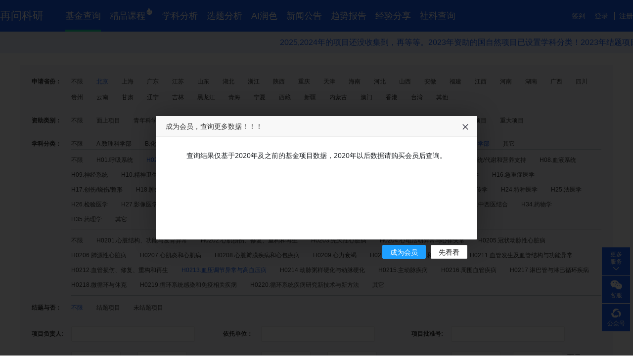

--- FILE ---
content_type: text/html; charset=UTF-8
request_url: https://www.izaiwen.cn/pro/prv1-ft649-sonH-stwH02-sthH0213
body_size: 25585
content:
<!DOCTYPE html>
<html lang="en">

<head>
  <meta charset="UTF-8">
  <meta http-equiv="Content-Type" content="text/html;charset=UTF-8"/>
  <meta name="viewport"
    content="width=device-width,user-scalable=no,initial-scale=1.0,maximum-scale=1.0,minimum-scale=1.0">
  <title>北京，医学科学部，循环系统，血压调节异常与高血压病，专项基金项目-国家自然科学基金查询工具，2024年国自然基金项目 - 再问科研</title>
  <meta name="keywords" content="北京，医学科学部，循环系统，血压调节异常与高血压病，专项基金项目,国家自然科学基金，国自然，国家自然基金，isis，NSFC，国家自然科学基金查询网，基金项目结果统计分析，学科趋势，数据可视化，基金委，信息数据管理系统，杰青，优青，面上项目，青年基金，地区基金，青基，结题报告，标书,申请书" />
  <meta name="description" content="北京，医学科学部，循环系统，血压调节异常与高血压病，专项基金项目2023年国家自然科学基金47900+条已导入，已设置学科分类！再问科研的国家自然科学基金查询系统，提供项目信息查询、结题报告下载、学科分析、选题分析等功能，实现了数据查询、趋势统计、数据可视化。系统收录1986-2023年获国家自然科学基金委员会NSFC资助的国自然课题信息">
  <link rel="stylesheet" href="https://at.alicdn.com/t/c/font_2380664_avcj7tg0x9r.css?spm=a313x.7781069.1998910419.52&file=font_2380664_avcj7tg0x9r.css">
  <link rel="stylesheet" href="https://static.izaiwen.cn/layui/css/layui.css">
  <link rel="stylesheet" href="https://static.izaiwen.cn/css/app.css">
  <link rel="shortcut icon" href="https://www.izaiwen.cn/static/img/favicon.png">
<meta name="sogou_site_verification" content="rH6H0aB3wj"/>
<meta name="shenma-site-verification" content="c03c48cbbcb94bb577d24075979f0c74_1638781287">
<meta name="bytedance-verification-code" content="p4cZS8vUKZzKBk0IavDM" />
<meta name="360-site-verification" content="f7ba8620874159773d7ee30193b956a0" />
<meta name="msvalidate.01" content="E680115B2539729D1D5EB79CD6650423" />
<meta name="google-site-verification" content="FUTmzNimI7neAr2z1qV6o3dwffceEM_ywB3HLgD6Tqk" />
<meta name="baidu-site-verification" content="codeva-SB2MXeJcfq" />
</head>

<body>
  <div class="navbar navbar-inverse navbar-fixed-top" role="navigation">
  <div class="container">

    <h1><a title="国家自然科学基金查询工具，2024年国自然基金项目 - 再问科研" href="/">再问科研</a></h1>
    <div class="navbar-menu">
          <ul class="layui-nav" style="background: none; font-weight: bolder;" lay-filter="">
      <li class="layui-nav-item  layui-this"><a href="https://www.izaiwen.cn/pro">基金查询</a></li>
      <li class="layui-nav-item"><a href="/v2/courselist">精品课程<svg class="gzr-iconfont" aria-hidden="true" >
            <use xlink:href="#gzr-icona-Iconhot"></use>
          </svg>
        </a>
      </li>
      <li class="layui-nav-item"><a href="/v2/subject">学科分析
        </a>
      </li> <li class="layui-nav-item"><a href="/v2/topic">选题分析
        </a>
      </li>
      <li class="layui-nav-item "><a href="/v2/ai">AI润色
        </a>
      </li>
      <li class="layui-nav-item"><a href="/v2/news">新闻公告
        </a>
      </li>
      <li class="layui-nav-item"><a href="/v2/trend">趋势报告
        </a>
      </li>
      <li class="layui-nav-item"><a href="/v2/experience">经验分享
        </a>
      </li>
      <li class="layui-nav-item" onclick="handleToSk()"><a>社科查询

        </a>
      </li>
    </ul>
    </div>

    <span id="gzr_signin" style="margin-right: 12px"></span>
    <span class="user-info">
      <a class="login-a" href="/login">
        登录
      </a>
      <a class="login-a" href="/login?addAccount=true">
        注册
      </a>

    </span>
  </div>
</div>  
<link rel="stylesheet" href="https://static.izaiwen.cn/css/index.css">
<link rel="stylesheet" href="https://static.izaiwen.cn/static/css/autocomplete.css">
<script src="https://static.izaiwen.cn/static/js/echarts.min.js"  type="text/javascript"></script>


<div class="container list-box tips-block-wrapper " style="margin-bottom: 24px;">
  <div class="tips-block">
    <p class="tips-container">
      <a href="https://www.yituwuyou.com/" target="_blank"><span class="content">2025,2024年的项目还没收集到，再等等。2023年资助的国自然项目已设置学科分类！2023年结题项目的结题信息与结题报告有了！21年与22年的项目也均补充了学科分类！国家自然科学基金数据来源于互联网公开数据，实际请以官方公布数据为准。本站提供的服务为针对公开国家自然科学基金数据的整理，查询，下载，分析等服务。</span></a>
    </p>
  </div>
</div>
  <div class="container list-box">

  <form class="layui-form" id="project_form" method="get" action="/pro/prv1-ft649-sonH-stwH02-sthH0213" lay-filter="filter-form">
    <div class="filter-box layui-form">

      <div class="filter-row layui-form-item">
        <label class="layui-form-label">申请省份：</label>

        <div class="filter-content-box y-hide-box" id="prv_list" style="height:auto">
          <div class="filter-content-father content-box" >
            <span class=" class" data-level="1">
              <a href="https://www.izaiwen.cn/pro/ft649-sonH-stwH02-sthH0213">不限</a>
            </span>
                                          <span class="class active">
                  <a href="https://www.izaiwen.cn/pro/ft649-sonH-stwH02-sthH0213-prv1">北京</a>
                </span>
                              <span class="class ">
                  <a href="https://www.izaiwen.cn/pro/ft649-sonH-stwH02-sthH0213-prv2">上海</a>
                </span>
                              <span class="class ">
                  <a href="https://www.izaiwen.cn/pro/ft649-sonH-stwH02-sthH0213-prv17">广东</a>
                </span>
                              <span class="class ">
                  <a href="https://www.izaiwen.cn/pro/ft649-sonH-stwH02-sthH0213-prv9">江苏</a>
                </span>
                              <span class="class ">
                  <a href="https://www.izaiwen.cn/pro/ft649-sonH-stwH02-sthH0213-prv8">山东</a>
                </span>
                              <span class="class ">
                  <a href="https://www.izaiwen.cn/pro/ft649-sonH-stwH02-sthH0213-prv15">湖北</a>
                </span>
                              <span class="class ">
                  <a href="https://www.izaiwen.cn/pro/ft649-sonH-stwH02-sthH0213-prv10">浙江</a>
                </span>
                              <span class="class ">
                  <a href="https://www.izaiwen.cn/pro/ft649-sonH-stwH02-sthH0213-prv22">陕西</a>
                </span>
                              <span class="class ">
                  <a href="https://www.izaiwen.cn/pro/ft649-sonH-stwH02-sthH0213-prv4">重庆</a>
                </span>
                              <span class="class ">
                  <a href="https://www.izaiwen.cn/pro/ft649-sonH-stwH02-sthH0213-prv3">天津</a>
                </span>
                              <span class="class ">
                  <a href="https://www.izaiwen.cn/pro/ft649-sonH-stwH02-sthH0213-prv5">海南</a>
                </span>
                              <span class="class ">
                  <a href="https://www.izaiwen.cn/pro/ft649-sonH-stwH02-sthH0213-prv6">河北</a>
                </span>
                              <span class="class ">
                  <a href="https://www.izaiwen.cn/pro/ft649-sonH-stwH02-sthH0213-prv7">山西</a>
                </span>
                              <span class="class ">
                  <a href="https://www.izaiwen.cn/pro/ft649-sonH-stwH02-sthH0213-prv11">安徽</a>
                </span>
                              <span class="class ">
                  <a href="https://www.izaiwen.cn/pro/ft649-sonH-stwH02-sthH0213-prv12">福建</a>
                </span>
                              <span class="class ">
                  <a href="https://www.izaiwen.cn/pro/ft649-sonH-stwH02-sthH0213-prv13">江西</a>
                </span>
                              <span class="class ">
                  <a href="https://www.izaiwen.cn/pro/ft649-sonH-stwH02-sthH0213-prv14">河南</a>
                </span>
                              <span class="class ">
                  <a href="https://www.izaiwen.cn/pro/ft649-sonH-stwH02-sthH0213-prv16">湖南</a>
                </span>
                              <span class="class ">
                  <a href="https://www.izaiwen.cn/pro/ft649-sonH-stwH02-sthH0213-prv18">广西</a>
                </span>
                              <span class="class ">
                  <a href="https://www.izaiwen.cn/pro/ft649-sonH-stwH02-sthH0213-prv19">四川</a>
                </span>
                              <span class="class ">
                  <a href="https://www.izaiwen.cn/pro/ft649-sonH-stwH02-sthH0213-prv20">贵州</a>
                </span>
                              <span class="class ">
                  <a href="https://www.izaiwen.cn/pro/ft649-sonH-stwH02-sthH0213-prv21">云南</a>
                </span>
                              <span class="class ">
                  <a href="https://www.izaiwen.cn/pro/ft649-sonH-stwH02-sthH0213-prv23">甘肃</a>
                </span>
                              <span class="class ">
                  <a href="https://www.izaiwen.cn/pro/ft649-sonH-stwH02-sthH0213-prv24">辽宁</a>
                </span>
                              <span class="class ">
                  <a href="https://www.izaiwen.cn/pro/ft649-sonH-stwH02-sthH0213-prv25">吉林</a>
                </span>
                              <span class="class ">
                  <a href="https://www.izaiwen.cn/pro/ft649-sonH-stwH02-sthH0213-prv26">黑龙江</a>
                </span>
                              <span class="class ">
                  <a href="https://www.izaiwen.cn/pro/ft649-sonH-stwH02-sthH0213-prv27">青海</a>
                </span>
                              <span class="class ">
                  <a href="https://www.izaiwen.cn/pro/ft649-sonH-stwH02-sthH0213-prv28">宁夏</a>
                </span>
                              <span class="class ">
                  <a href="https://www.izaiwen.cn/pro/ft649-sonH-stwH02-sthH0213-prv29">西藏</a>
                </span>
                              <span class="class ">
                  <a href="https://www.izaiwen.cn/pro/ft649-sonH-stwH02-sthH0213-prv30">新疆</a>
                </span>
                              <span class="class ">
                  <a href="https://www.izaiwen.cn/pro/ft649-sonH-stwH02-sthH0213-prv31">内蒙古</a>
                </span>
                              <span class="class ">
                  <a href="https://www.izaiwen.cn/pro/ft649-sonH-stwH02-sthH0213-prv32">澳门</a>
                </span>
                              <span class="class ">
                  <a href="https://www.izaiwen.cn/pro/ft649-sonH-stwH02-sthH0213-prv33">香港</a>
                </span>
                              <span class="class ">
                  <a href="https://www.izaiwen.cn/pro/ft649-sonH-stwH02-sthH0213-prv34">台湾</a>
                </span>
                              <span class="class ">
                  <a href="https://www.izaiwen.cn/pro/ft649-sonH-stwH02-sthH0213-prv35">其他</a>
                </span>
                                    </div>
        </div>
              </div>

      <div class="filter-row layui-form-item">
        <label class="layui-form-label">资助类别：</label>

        <div class="filter-content-box y-hide-box" id="funding_type_list" style="height:auto">
          <div class="filter-content-father content-box">
            <span class=" class">
              <a href="https://www.izaiwen.cn/pro/prv1-sonH-stwH02-sthH0213">不限</a>
            </span>

                                            
                                          <span class="class ">
                  <a href="https://www.izaiwen.cn/pro/prv1-sonH-stwH02-sthH0213-ft218">面上项目</a>
                </span>
                              <span class="class ">
                  <a href="https://www.izaiwen.cn/pro/prv1-sonH-stwH02-sthH0213-ft630">青年科学基金项目</a>
                </span>
                              <span class="class ">
                  <a href="https://www.izaiwen.cn/pro/prv1-sonH-stwH02-sthH0213-ft631">地区科学基金项目</a>
                </span>
                              <span class="class ">
                  <a href="https://www.izaiwen.cn/pro/prv1-sonH-stwH02-sthH0213-ft220">重点项目</a>
                </span>
                              <span class="class ">
                  <a href="https://www.izaiwen.cn/pro/prv1-sonH-stwH02-sthH0213-ft339">重大研究计划</a>
                </span>
                              <span class="class ">
                  <a href="https://www.izaiwen.cn/pro/prv1-sonH-stwH02-sthH0213-ft579">联合基金项目</a>
                </span>
                              <span class="class active">
                  <a href="https://www.izaiwen.cn/pro/prv1-sonH-stwH02-sthH0213-ft649">专项基金项目</a>
                </span>
                              <span class="class ">
                  <a href="https://www.izaiwen.cn/pro/prv1-sonH-stwH02-sthH0213-ft80">数学天元基金项目</a>
                </span>
                              <span class="class ">
                  <a href="https://www.izaiwen.cn/pro/prv1-sonH-stwH02-sthH0213-ft222">重大项目</a>
                </span>
                                    </div>
        </div>
                </div>

      <div class="filter-row layui-form-item">
        <label class="layui-form-label">





          学科分类：</label>
        <div class="filter-content-box ">

          <div class="filter-content-father content-box level1 y-hide-box">
            <span class=" class" data-level="1">
              <a href="https://www.izaiwen.cn/pro/prv1-ft649">不限</a>
            </span>

                                          <span class="class " data-sid="A" data-level="1">
                  <a href="https://www.izaiwen.cn/pro/prv1-ft649-sonA">A.数理科学部</a>
                </span>
                              <span class="class " data-sid="B" data-level="1">
                  <a href="https://www.izaiwen.cn/pro/prv1-ft649-sonB">B.化学科学部</a>
                </span>
                              <span class="class " data-sid="C" data-level="1">
                  <a href="https://www.izaiwen.cn/pro/prv1-ft649-sonC">C.生命科学部</a>
                </span>
                              <span class="class " data-sid="D" data-level="1">
                  <a href="https://www.izaiwen.cn/pro/prv1-ft649-sonD">D.地球科学部</a>
                </span>
                              <span class="class " data-sid="E" data-level="1">
                  <a href="https://www.izaiwen.cn/pro/prv1-ft649-sonE">E.工程与材料科学部</a>
                </span>
                              <span class="class " data-sid="F" data-level="1">
                  <a href="https://www.izaiwen.cn/pro/prv1-ft649-sonF">F.信息科学部</a>
                </span>
                              <span class="class " data-sid="G" data-level="1">
                  <a href="https://www.izaiwen.cn/pro/prv1-ft649-sonG">G.管理科学部</a>
                </span>
                              <span class="class active" data-sid="H" data-level="1">
                  <a href="https://www.izaiwen.cn/pro/prv1-ft649-sonH">H.医学科学部</a>
                </span>
                              <span class="class " data-sid="QT" data-level="1">
                  <a href="https://www.izaiwen.cn/pro/prv1-ft649-sonQT">其它</a>
                </span>
                                    </div>


          <div class="class-children-box level2">
                          <div class="filter-content-children content-box level2">
                <span class="class " data-sid="QT" data-level="1">
                  <a href="https://www.izaiwen.cn/pro/prv1-ft649-sonH">不限</a>
                </span>

                                  <span class="class " data-sid="QT" data-level="2">
                    <a href="https://www.izaiwen.cn/pro/prv1-ft649-sonH-stwH01">H01.呼吸系统</a>
                  </span>
                                  <span class="class active" data-sid="QT" data-level="2">
                    <a href="https://www.izaiwen.cn/pro/prv1-ft649-sonH-stwH02">H02.循环系统</a>
                  </span>
                                  <span class="class " data-sid="QT" data-level="2">
                    <a href="https://www.izaiwen.cn/pro/prv1-ft649-sonH-stwH03">H03.消化系统</a>
                  </span>
                                  <span class="class " data-sid="QT" data-level="2">
                    <a href="https://www.izaiwen.cn/pro/prv1-ft649-sonH-stwH04">H04.生殖系统/围生医学/新生儿</a>
                  </span>
                                  <span class="class " data-sid="QT" data-level="2">
                    <a href="https://www.izaiwen.cn/pro/prv1-ft649-sonH-stwH05">H05.泌尿系统</a>
                  </span>
                                  <span class="class " data-sid="QT" data-level="2">
                    <a href="https://www.izaiwen.cn/pro/prv1-ft649-sonH-stwH06">H06.运动系统</a>
                  </span>
                                  <span class="class " data-sid="QT" data-level="2">
                    <a href="https://www.izaiwen.cn/pro/prv1-ft649-sonH-stwH07">H07.内分泌系统/代谢和营养支持</a>
                  </span>
                                  <span class="class " data-sid="QT" data-level="2">
                    <a href="https://www.izaiwen.cn/pro/prv1-ft649-sonH-stwH08">H08.血液系统</a>
                  </span>
                                  <span class="class " data-sid="QT" data-level="2">
                    <a href="https://www.izaiwen.cn/pro/prv1-ft649-sonH-stwH09">H09.神经系统</a>
                  </span>
                                  <span class="class " data-sid="QT" data-level="2">
                    <a href="https://www.izaiwen.cn/pro/prv1-ft649-sonH-stwH10">H10.精神卫生与心理健康</a>
                  </span>
                                  <span class="class " data-sid="QT" data-level="2">
                    <a href="https://www.izaiwen.cn/pro/prv1-ft649-sonH-stwH11">H11.医学免疫学</a>
                  </span>
                                  <span class="class " data-sid="QT" data-level="2">
                    <a href="https://www.izaiwen.cn/pro/prv1-ft649-sonH-stwH12">H12.皮肤病学</a>
                  </span>
                                  <span class="class " data-sid="QT" data-level="2">
                    <a href="https://www.izaiwen.cn/pro/prv1-ft649-sonH-stwH13">H13.眼科学</a>
                  </span>
                                  <span class="class " data-sid="QT" data-level="2">
                    <a href="https://www.izaiwen.cn/pro/prv1-ft649-sonH-stwH14">H14.耳鼻咽喉头颈科学</a>
                  </span>
                                  <span class="class " data-sid="QT" data-level="2">
                    <a href="https://www.izaiwen.cn/pro/prv1-ft649-sonH-stwH15">H15.口腔颅颌面科学</a>
                  </span>
                                  <span class="class " data-sid="QT" data-level="2">
                    <a href="https://www.izaiwen.cn/pro/prv1-ft649-sonH-stwH16">H16.急重症医学</a>
                  </span>
                                  <span class="class " data-sid="QT" data-level="2">
                    <a href="https://www.izaiwen.cn/pro/prv1-ft649-sonH-stwH17">H17.创伤/烧伤/整形</a>
                  </span>
                                  <span class="class " data-sid="QT" data-level="2">
                    <a href="https://www.izaiwen.cn/pro/prv1-ft649-sonH-stwH18">H18.肿瘤学</a>
                  </span>
                                  <span class="class " data-sid="QT" data-level="2">
                    <a href="https://www.izaiwen.cn/pro/prv1-ft649-sonH-stwH19">H19.老年医学</a>
                  </span>
                                  <span class="class " data-sid="QT" data-level="2">
                    <a href="https://www.izaiwen.cn/pro/prv1-ft649-sonH-stwH20">H20.康复医学</a>
                  </span>
                                  <span class="class " data-sid="QT" data-level="2">
                    <a href="https://www.izaiwen.cn/pro/prv1-ft649-sonH-stwH21">H21.医学病毒学与病毒感染</a>
                  </span>
                                  <span class="class " data-sid="QT" data-level="2">
                    <a href="https://www.izaiwen.cn/pro/prv1-ft649-sonH-stwH22">H22.医学病原生物与感染</a>
                  </span>
                                  <span class="class " data-sid="QT" data-level="2">
                    <a href="https://www.izaiwen.cn/pro/prv1-ft649-sonH-stwH23">H23.医学遗传学</a>
                  </span>
                                  <span class="class " data-sid="QT" data-level="2">
                    <a href="https://www.izaiwen.cn/pro/prv1-ft649-sonH-stwH24">H24.特种医学</a>
                  </span>
                                  <span class="class " data-sid="QT" data-level="2">
                    <a href="https://www.izaiwen.cn/pro/prv1-ft649-sonH-stwH25">H25.法医学</a>
                  </span>
                                  <span class="class " data-sid="QT" data-level="2">
                    <a href="https://www.izaiwen.cn/pro/prv1-ft649-sonH-stwH26">H26.检验医学</a>
                  </span>
                                  <span class="class " data-sid="QT" data-level="2">
                    <a href="https://www.izaiwen.cn/pro/prv1-ft649-sonH-stwH27">H27.影像医学/核医学</a>
                  </span>
                                  <span class="class " data-sid="QT" data-level="2">
                    <a href="https://www.izaiwen.cn/pro/prv1-ft649-sonH-stwH28">H28.生物医学工程/再生医学</a>
                  </span>
                                  <span class="class " data-sid="QT" data-level="2">
                    <a href="https://www.izaiwen.cn/pro/prv1-ft649-sonH-stwH29">H29.放射医学</a>
                  </span>
                                  <span class="class " data-sid="QT" data-level="2">
                    <a href="https://www.izaiwen.cn/pro/prv1-ft649-sonH-stwH30">H30.预防医学</a>
                  </span>
                                  <span class="class " data-sid="QT" data-level="2">
                    <a href="https://www.izaiwen.cn/pro/prv1-ft649-sonH-stwH31">H31.中医学</a>
                  </span>
                                  <span class="class " data-sid="QT" data-level="2">
                    <a href="https://www.izaiwen.cn/pro/prv1-ft649-sonH-stwH32">H32.中药学</a>
                  </span>
                                  <span class="class " data-sid="QT" data-level="2">
                    <a href="https://www.izaiwen.cn/pro/prv1-ft649-sonH-stwH33">H33.中西医结合</a>
                  </span>
                                  <span class="class " data-sid="QT" data-level="2">
                    <a href="https://www.izaiwen.cn/pro/prv1-ft649-sonH-stwH34">H34.药物学</a>
                  </span>
                                  <span class="class " data-sid="QT" data-level="2">
                    <a href="https://www.izaiwen.cn/pro/prv1-ft649-sonH-stwH35">H35.药理学</a>
                  </span>
                                  <span class="class " data-sid="QT" data-level="2">
                    <a href="https://www.izaiwen.cn/pro/prv1-ft649-sonH-stwQT">其它</a>
                  </span>
                
              </div>
            
                        <div class="filter-content-children content-box level3">
             <span class="class " data-sid="QT" data-level="3">
                <a href="https://www.izaiwen.cn/pro/prv1-ft649-sonH-stwH02" data-level="3">不限</a>
             </span>

                                  <span class="class " data-sid="QT" data-level="3">
                    <a href="https://www.izaiwen.cn/pro/prv1-ft649-sonH-stwH02-sthH0201" data-level="3">H0201.心脏结构、功能与发育异常</a>
                  </span>
                                  <span class="class " data-sid="QT" data-level="3">
                    <a href="https://www.izaiwen.cn/pro/prv1-ft649-sonH-stwH02-sthH0202" data-level="3">H0202.心肌损伤、修复、重构和再生</a>
                  </span>
                                  <span class="class " data-sid="QT" data-level="3">
                    <a href="https://www.izaiwen.cn/pro/prv1-ft649-sonH-stwH02-sthH0203" data-level="3">H0203.先天性心脏病</a>
                  </span>
                                  <span class="class " data-sid="QT" data-level="3">
                    <a href="https://www.izaiwen.cn/pro/prv1-ft649-sonH-stwH02-sthH0204" data-level="3">H0204.心电活动异常与心律失常</a>
                  </span>
                                  <span class="class " data-sid="QT" data-level="3">
                    <a href="https://www.izaiwen.cn/pro/prv1-ft649-sonH-stwH02-sthH0205" data-level="3">H0205.冠状动脉性心脏病</a>
                  </span>
                                  <span class="class " data-sid="QT" data-level="3">
                    <a href="https://www.izaiwen.cn/pro/prv1-ft649-sonH-stwH02-sthH0206" data-level="3">H0206.肺源性心脏病</a>
                  </span>
                                  <span class="class " data-sid="QT" data-level="3">
                    <a href="https://www.izaiwen.cn/pro/prv1-ft649-sonH-stwH02-sthH0207" data-level="3">H0207.心肌炎和心肌病</a>
                  </span>
                                  <span class="class " data-sid="QT" data-level="3">
                    <a href="https://www.izaiwen.cn/pro/prv1-ft649-sonH-stwH02-sthH0208" data-level="3">H0208.心脏瓣膜疾病和心包疾病</a>
                  </span>
                                  <span class="class " data-sid="QT" data-level="3">
                    <a href="https://www.izaiwen.cn/pro/prv1-ft649-sonH-stwH02-sthH0209" data-level="3">H0209.心力衰竭</a>
                  </span>
                                  <span class="class " data-sid="QT" data-level="3">
                    <a href="https://www.izaiwen.cn/pro/prv1-ft649-sonH-stwH02-sthH0210" data-level="3">H0210.心脏/血管移植和辅助循环</a>
                  </span>
                                  <span class="class " data-sid="QT" data-level="3">
                    <a href="https://www.izaiwen.cn/pro/prv1-ft649-sonH-stwH02-sthH0211" data-level="3">H0211.血管发生及血管结构与功能异常</a>
                  </span>
                                  <span class="class " data-sid="QT" data-level="3">
                    <a href="https://www.izaiwen.cn/pro/prv1-ft649-sonH-stwH02-sthH0212" data-level="3">H0212.血管损伤、修复、重构和再生</a>
                  </span>
                                  <span class="class active" data-sid="QT" data-level="3">
                    <a href="https://www.izaiwen.cn/pro/prv1-ft649-sonH-stwH02-sthH0213" data-level="3">H0213.血压调节异常与高血压病</a>
                  </span>
                                  <span class="class " data-sid="QT" data-level="3">
                    <a href="https://www.izaiwen.cn/pro/prv1-ft649-sonH-stwH02-sthH0214" data-level="3">H0214.动脉粥样硬化与动脉硬化</a>
                  </span>
                                  <span class="class " data-sid="QT" data-level="3">
                    <a href="https://www.izaiwen.cn/pro/prv1-ft649-sonH-stwH02-sthH0215" data-level="3">H0215.主动脉疾病</a>
                  </span>
                                  <span class="class " data-sid="QT" data-level="3">
                    <a href="https://www.izaiwen.cn/pro/prv1-ft649-sonH-stwH02-sthH0216" data-level="3">H0216.周围血管疾病</a>
                  </span>
                                  <span class="class " data-sid="QT" data-level="3">
                    <a href="https://www.izaiwen.cn/pro/prv1-ft649-sonH-stwH02-sthH0217" data-level="3">H0217.淋巴管与淋巴循环疾病</a>
                  </span>
                                  <span class="class " data-sid="QT" data-level="3">
                    <a href="https://www.izaiwen.cn/pro/prv1-ft649-sonH-stwH02-sthH0218" data-level="3">H0218.微循环与休克</a>
                  </span>
                                  <span class="class " data-sid="QT" data-level="3">
                    <a href="https://www.izaiwen.cn/pro/prv1-ft649-sonH-stwH02-sthH0219" data-level="3">H0219.循环系统感染和免疫相关疾病</a>
                  </span>
                                  <span class="class " data-sid="QT" data-level="3">
                    <a href="https://www.izaiwen.cn/pro/prv1-ft649-sonH-stwH02-sthH0220" data-level="3">H0220.循环系统疾病研究新技术与新方法</a>
                  </span>
                                  <span class="class " data-sid="QT" data-level="3">
                    <a href="https://www.izaiwen.cn/pro/prv1-ft649-sonH-stwH02-sthQT" data-level="3">其它</a>
                  </span>
                            </div>
                      </div>
        </div>
      </div>

      <div class="filter-row layui-form-item">
        <label class="layui-form-label">结题与否：</label>
        

        <div class="filter-content-box y-hide-box" id="prv_list" style="height:auto">
          <div class="filter-content-father content-box" >
            <span class="active class" data-level="1">
              <a href="https://www.izaiwen.cn/pro/prv1-ft649-sonH-stwH02-sthH0213">不限</a>
            </span>
                                        <span class="class ">
                  <a href="https://www.izaiwen.cn/pro/prv1-ft649-sonH-stwH02-sthH0213-ccs1">结题项目</a>
                </span>
                          <span class="class ">
                  <a href="https://www.izaiwen.cn/pro/prv1-ft649-sonH-stwH02-sthH0213-ccs2">未结题项目</a>
                </span>
                                      </div>
        </div>
      </div>
      

      <div class="filter-row layui-form-item">
        <div class="layui-inline layui-col-xs4">
          <label class="layui-form-label">项目负责人:</label>
          <div class="layui-input-inline select-search-wrapper" style="width:250px">
            <input type="text" id="psnname" name="psnname" lay-filter="psnname" value="" autocomplete="off" class="layui-input ch-input">
            
          </div>
        </div>

        <div class="layui-inline layui-col-xs4">
          <label class="layui-form-label">&nbsp;依托单位：</label>
          <div class="layui-input-inline" style="width:230px">
            <input type="text" id="orgname" name="orgname" autocomplete="off" value="" class="layui-input ch-input">
          </div>
        </div>

        <div class="layui-inline layui-col-xs4">
          <label class="layui-form-label">项目批准号:</label>
          <div class="layui-input-inline" style="width:230px">
            <input type="text" name="prjno" autocomplete="off" class="layui-input ch-input" value="">
          </div>
        </div>
      </div>

      <div class="filter-row layui-form-item">

        <div class="layui-inline layui-col-xs4">
          <label class="layui-form-label">批准年份：</label>

          <div class="layui-input-inline" style="width: 100px;">
            <select name="sy" lay-verify="start_year" lay-filter="start_year" id="start_year" >
              <option value="">不限</option>
                              <option  value="2024">2024年
              </option>
                              <option  value="2023">2023年
              </option>
                              <option  value="2022">2022年
              </option>
                              <option  value="2021">2021年
              </option>
                              <option  value="2020">2020年
              </option>
                              <option  value="2019">2019年
              </option>
                              <option  value="2018">2018年
              </option>
                              <option  value="2017">2017年
              </option>
                              <option  value="2016">2016年
              </option>
                              <option  value="2015">2015年
              </option>
                              <option  value="2014">2014年
              </option>
                              <option  value="2013">2013年
              </option>
                              <option  value="2012">2012年
              </option>
                              <option  value="2011">2011年
              </option>
                              <option  value="2010">2010年
              </option>
                              <option  value="2009">2009年
              </option>
                              <option  value="2008">2008年
              </option>
                              <option  value="2007">2007年
              </option>
                              <option  value="2006">2006年
              </option>
                              <option  value="2005">2005年
              </option>
                              <option  value="2004">2004年
              </option>
                              <option  value="2003">2003年
              </option>
                              <option  value="2002">2002年
              </option>
                              <option  value="2001">2001年
              </option>
                              <option  value="2000">2000年
              </option>
                              <option  value="1999">1999年
              </option>
                              <option  value="1998">1998年
              </option>
                              <option  value="1997">1997年
              </option>
                              <option  value="1996">1996年
              </option>
                              <option  value="1995">1995年
              </option>
                              <option  value="1994">1994年
              </option>
                              <option  value="1993">1993年
              </option>
                              <option  value="1992">1992年
              </option>
                              <option  value="1991">1991年
              </option>
                              <option  value="1990">1990年
              </option>
                              <option  value="1989">1989年
              </option>
                              <option  value="1988">1988年
              </option>
                              <option  value="1987">1987年
              </option>
                              <option  value="1986">1986年
              </option>
                            </select>
          </div>

          <div class="layui-form-mid">至</div>
          <div class="layui-input-inline" style="width: 100px;">
            <select name="ey" id="end_year" lay-verify="end_year" >
              <option value="">不限</option>
                            <option  value="2024">2024年
              </option>
                              <option  value="2023">2023年
              </option>
                              <option  value="2022">2022年
              </option>
                              <option  value="2021">2021年
              </option>
                              <option  value="2020">2020年
              </option>
                              <option  value="2019">2019年
              </option>
                              <option  value="2018">2018年
              </option>
                              <option  value="2017">2017年
              </option>
                              <option  value="2016">2016年
              </option>
                              <option  value="2015">2015年
              </option>
                              <option  value="2014">2014年
              </option>
                              <option  value="2013">2013年
              </option>
                              <option  value="2012">2012年
              </option>
                              <option  value="2011">2011年
              </option>
                              <option  value="2010">2010年
              </option>
                              <option  value="2009">2009年
              </option>
                              <option  value="2008">2008年
              </option>
                              <option  value="2007">2007年
              </option>
                              <option  value="2006">2006年
              </option>
                              <option  value="2005">2005年
              </option>
                              <option  value="2004">2004年
              </option>
                              <option  value="2003">2003年
              </option>
                              <option  value="2002">2002年
              </option>
                              <option  value="2001">2001年
              </option>
                              <option  value="2000">2000年
              </option>
                              <option  value="1999">1999年
              </option>
                              <option  value="1998">1998年
              </option>
                              <option  value="1997">1997年
              </option>
                              <option  value="1996">1996年
              </option>
                              <option  value="1995">1995年
              </option>
                              <option  value="1994">1994年
              </option>
                              <option  value="1993">1993年
              </option>
                              <option  value="1992">1992年
              </option>
                              <option  value="1991">1991年
              </option>
                              <option  value="1990">1990年
              </option>
                              <option  value="1989">1989年
              </option>
                              <option  value="1988">1988年
              </option>
                              <option  value="1987">1987年
              </option>
                              <option  value="1986">1986年
              </option>
                            </select>
          </div>
        </div>

        <div class="layui-inline layui-col-xs4">
          <label class="layui-form-label">结题年份：</label>

          <div class="layui-input-inline" style="width: 100px;">
            <select name="sjy" lay-verify="jieti_start_year" lay-filter="jieti_start_year" id="jieti_start_year" >
              <option value="">不限</option>
                            <option  value="2024">2024年
              </option>
                            <option  value="2023">2023年
              </option>
                            <option  value="2022">2022年
              </option>
                            <option  value="2021">2021年
              </option>
                            <option  value="2020">2020年
              </option>
                            <option  value="2019">2019年
              </option>
                            <option  value="2018">2018年
              </option>
                            <option  value="2017">2017年
              </option>
                            <option  value="2016">2016年
              </option>
                            <option  value="2015">2015年
              </option>
                            <option  value="2014">2014年
              </option>
                            <option  value="2013">2013年
              </option>
                            <option  value="2012">2012年
              </option>
                            <option  value="2011">2011年
              </option>
                            <option  value="2010">2010年
              </option>
                            <option  value="2009">2009年
              </option>
                            <option  value="2008">2008年
              </option>
                            <option  value="2007">2007年
              </option>
                            <option  value="2006">2006年
              </option>
                            <option  value="2005">2005年
              </option>
                            <option  value="2004">2004年
              </option>
                            <option  value="2003">2003年
              </option>
                            <option  value="2002">2002年
              </option>
                            <option  value="2001">2001年
              </option>
                            <option  value="2000">2000年
              </option>
                            <option  value="1999">1999年
              </option>
                            <option  value="1998">1998年
              </option>
                            <option  value="1997">1997年
              </option>
                            <option  value="1996">1996年
              </option>
                            <option  value="1995">1995年
              </option>
                            <option  value="1994">1994年
              </option>
                            <option  value="1993">1993年
              </option>
                            <option  value="1992">1992年
              </option>
                            <option  value="1991">1991年
              </option>
                            <option  value="1990">1990年
              </option>
                            <option  value="1989">1989年
              </option>
                            <option  value="1988">1988年
              </option>
                            <option  value="1987">1987年
              </option>
                            <option  value="1986">1986年
              </option>
                          </select>
          </div>

          <div class="layui-form-mid">至</div>
          <div class="layui-input-inline" style="width: 100px;">
            <select name="ejy" id="jieti_end_year" lay-verify="jieti_end_year" >
              <option value="">不限</option>
                            <option  value="2024">2024年
              </option>
                            <option  value="2023">2023年
              </option>
                            <option  value="2022">2022年
              </option>
                            <option  value="2021">2021年
              </option>
                            <option  value="2020">2020年
              </option>
                            <option  value="2019">2019年
              </option>
                            <option  value="2018">2018年
              </option>
                            <option  value="2017">2017年
              </option>
                            <option  value="2016">2016年
              </option>
                            <option  value="2015">2015年
              </option>
                            <option  value="2014">2014年
              </option>
                            <option  value="2013">2013年
              </option>
                            <option  value="2012">2012年
              </option>
                            <option  value="2011">2011年
              </option>
                            <option  value="2010">2010年
              </option>
                            <option  value="2009">2009年
              </option>
                            <option  value="2008">2008年
              </option>
                            <option  value="2007">2007年
              </option>
                            <option  value="2006">2006年
              </option>
                            <option  value="2005">2005年
              </option>
                            <option  value="2004">2004年
              </option>
                            <option  value="2003">2003年
              </option>
                            <option  value="2002">2002年
              </option>
                            <option  value="2001">2001年
              </option>
                            <option  value="2000">2000年
              </option>
                            <option  value="1999">1999年
              </option>
                            <option  value="1998">1998年
              </option>
                            <option  value="1997">1997年
              </option>
                            <option  value="1996">1996年
              </option>
                            <option  value="1995">1995年
              </option>
                            <option  value="1994">1994年
              </option>
                            <option  value="1993">1993年
              </option>
                            <option  value="1992">1992年
              </option>
                            <option  value="1991">1991年
              </option>
                            <option  value="1990">1990年
              </option>
                            <option  value="1989">1989年
              </option>
                            <option  value="1988">1988年
              </option>
                            <option  value="1987">1987年
              </option>
                            <option  value="1986">1986年
              </option>
                          </select>
          </div>
        </div>

        <div class="layui-inline layui-col-xs4">
          <label class="layui-form-label">资助金额：</label>
          <div class="layui-input-inline" style="width: 100px;">
            <input type="text" name="st" placeholder="￥" lay-verify="st" autocomplete="off" class="layui-input ch-input" value="">
          </div>
          <div class="layui-form-mid">-</div>
          <div class="layui-input-inline" style="width: 100px;">
            <input type="text" name="et" placeholder="￥" lay-verify="et" autocomplete="off" class="layui-input ch-input" value="">
          </div><span>万元</span>
        </div>
      </div>


      <div class="filter-row layui-form-item">
        <div class="layui-inline layui-col-xs4">
          <label class="layui-form-label">项目关键字：</label>
          <div class="layui-input-inline" style="width:250px">
            <input type="text" name="keyword" autocomplete="off" placeholder="多个关键字请使用空格分隔" value="" class="layui-input ch-input" >
          </div>
        </div>

        
      </div>

      <div class="layui-form-item">
        <div class="layui-input-block" style="text-align: center">
          <button type="submit" class="layui-btn layui-btn-normal" lay-filter="search_submit" lay-submit="">搜索</button>
          <a href="/" class="layui-btn layui-btn-primary reset-btn">清空</a>
        </div>


      </div>

    </div>
  </form>


<div class="home-content-container">
  <div class="home-list-container">
    <blockquote class="m-t-34 m-b-25 total-result">
    <span>共查到<span class="num">

        1</span> 条国家自然科学基金项目记录 <span class="danger">&nbsp;&nbsp;特别提醒：2023年国自然项目已设置二级学科分类(A,E到三级)！</span>
    </span>


      <div style="margin-top: -5px; "><a onclick="downloadConfirm()" class="layui-btn layui-btn-normal layui-btn-mini" href="javascript:void(0)">下载项目信息Excel</a></div>
          </blockquote>

        <div class="echarts_wrapper default">
      <img src="https://static.izaiwen.cn/images/echarts_wrapper_default.jpg">
      <div class="text-info">
        <p>开通会员即可查看</p>
        <p>
          <a href="/user/payment?from=lbqs"><button class="layui-btn layui-btn-normal layui-btn-mini">开通会员</button></a>
        </p>
      </div>
    </div>
        <div>
      <div class="layui-carousel" id="gundong_img">
        <div carousel-item class="carousel-item">
                                  <div>            <a target="_blank" href="https://www.izaiwen.cn/user/payment?from=gdgg" > <img  width="286px" alt="国家自然科学基金查询工具" height="200px" src="https://zpfiles.yituwuyou.com/gzr/pc_hello.png" /> </a>
                                                                                                          <a target="_blank" href="https://www.izaiwen.cn/v2/courselist" > <img  width="286px" alt="国家自然科学基金查询工具" height="200px" src="https://zpfiles.yituwuyou.com/gzr/pc_tutor_course.webp" /> </a>
                                                                                                          <a target="_blank" href="https://mp.weixin.qq.com/s/EOzT-OI8hSz-HPep_U4f-g" > <img  width="286px" alt="国家自然科学基金查询工具" height="200px" src="https://zpfiles.yituwuyou.com/gzr/pc_download5.gif" /> </a>
              </div>                                                                                <div>            <a target="_blank" href="https://mp.weixin.qq.com/mp/homepage?__biz=MzI1MzExNzQzMg==&hid=1&sn=fe622d4fdb62186c4b21dd0ca89015e6" > <img  width="286px" alt="国家自然科学基金查询工具" height="200px" src="https://zpfiles.yituwuyou.com/gzr/pc_weixin_qr2.jpg" /> </a>
                                                                                                          <a target="_blank" href="https://www.izaiwen.cn/v2/news/16350" > <img  width="286px" alt="国家自然科学基金查询工具" height="200px" src="https://zpfiles.yituwuyou.com/gzr/pc_applying.png" /> </a>
                                                                                                          <a target="_blank" href="https://www.izaiwen.cn/v2/courselist" > <img  width="286px" alt="国家自然科学基金查询工具" height="200px" src="https://zpfiles.yituwuyou.com/gzr/pc_tutor_course.webp" /> </a>
              </div>                                                                                                                                                </div>
      </div>

            <div style="margin-top: 20px;">
        <p class="pic"><a href="javascript:void(0)" onclick="showRegisterVip()" title="成为VIP,查询更多国自然项目"><img alt="成为VIP,查询更多国自然项目" style="width: 880px;" src="https://static.izaiwen.cn/static/img/vip-tips20230827.jpg" /></a></p>
      </div>
          </div>

    <div class="list-container">

      <div class="list-container-box">
                                                
        <div class="item-box layui-card ">
          <a href="/detail.ODk4NDg%3D.html" title="人巨细胞病毒感染与原发性高血压的相关性及其分子机制的初步研究" target="_blank">

            <div class="layui-card-body">
              <p class="title"><span class="tit-name">人巨细胞病毒感染与原发性高血压的相关性及其分子机制的初步研究</span>
                  <i class='tag'>
                                            2011年                                      已结题
                </i>

                              </p>

              <div class="m-t-20">
                  <div class="layui-row">
                    <div class="layui-col-xs4">
                      项目批准号：
                        81050012                    </div>
                    <div class="layui-col-xs4">
                      批准年份：2010年                    </div>
                    <div class="layui-col-xs4">
                      学科分类：
                                                  H0213.血压调节异常与高血压病                                                

                    </div>
                  </div>
                <div class="layui-row">
                  <div class="layui-col-xs4">
                    负责人：蔡军                  </div>
                  <div class="layui-col-xs4">
                    省份：北京                  </div>
                  <div class="layui-col-xs4">
                    依托单位：首都医科大学                  </div>
                </div>


                <div class="layui-row">
                  <div class="layui-col-xs4">
                    资助金额：10万元                  </div>

                  <div class="layui-col-xs4">
                    资助类别：专项基金项目                  </div>
                </div>
                <div class="layui-row">
                  关键词：血管平滑肌细胞;人巨细胞病毒;内皮细胞;原发性高血压;hcmv-mir-UL112                </div>
                <div class="layui-row">
                  <div class="layui-col-xs8">

                    研究成果：期刊论文(0);会议论文(0);著作(0);奖励(0);专利(0);                  </div>
                  <div class="layui-col-xs4">

                    &nbsp;&nbsp;&nbsp;&nbsp;&nbsp;&nbsp;&nbsp;参与人数:8人
                  </div>
                </div>
              </div>
            </div>
          </a>
        </div>
                      <div id="page" class="page-row" style="text-align: center">
                                  </div>
            </div>
    </div>
  </div>
  <div class="home-rank-container">
        <div class="rank-wrapper">
      <h4 class="rank-title">最新原创</h4>
      <ul class="news-list">
                    <li>
            <a href="/v2/news/16350">国自然申请攻略干货全集（1月30日大更新）</a>
          </li>
                  <li>
            <a href="/v2/news/16313">【专业会员】独享&免费内容合集</a>
          </li>
                  <li>
            <a href="/v2/news/16276">2023年国自然二级学科资助率汇总</a>
          </li>
                  <li>
            <a href="/v2/news/16289">医学科学部 评审专家整理 2022-2023年</a>
          </li>
                  <li>
            <a href="/v2/news/16228">国家杰出青年、优秀青年科学基金 收集整理 2020-2023</a>
          </li>
                  <li>
            <a href="/v2/news/16000">国自然激增选题！2023年国家自然科学基金各科学部增长趋势选题总览</a>
          </li>
                  <li>
            <a href="/v2/news/15843">最新！近五年新选题一览！国家自然科学基金</a>
          </li>
                  <li>
            <a href="/v2/news/15989">大量学科项目被头部单位垄断，身处弱势单位机会在哪？这个系列告诉你！</a>
          </li>
                  <li>
            <a href="/v2/news/17085">数理科学部 评审专家整理 2022-2023年</a>
          </li>
                  <li>
            <a href="/v2/news/17082">地球科学部 评审专家整理 2022-2023年</a>
          </li>
        
      </ul>

    </div>
    
        <div class="rank-wrapper">
      <h4 class="rank-title">国自然下载热榜</h4>
      <ul class="rank-list">
                  <li class="li_0">
          <span>
            <b>1</b>
            <a href="/pro/sonF">
            F.信息科学部            </a>
          </span>
          <span>
            <svg class="gzr-iconfont class-category" aria-hidden="true" id="icongantanhao">
          <use xlink:href="#gzr-icona-Iconnewbeifen35"></use>
          </svg>
              3705          </span>
        </li>
                <li class="li_1">
          <span>
            <b>2</b>
            <a href="/pro/sonG">
            G.管理科学部            </a>
          </span>
          <span>
            <svg class="gzr-iconfont class-category" aria-hidden="true" id="icongantanhao">
          <use xlink:href="#gzr-icona-Iconnewbeifen35"></use>
          </svg>
              3422          </span>
        </li>
                <li class="li_2">
          <span>
            <b>3</b>
            <a href="/pro/sonH">
            H.医学科学部            </a>
          </span>
          <span>
            <svg class="gzr-iconfont class-category" aria-hidden="true" id="icongantanhao">
          <use xlink:href="#gzr-icona-Iconnewbeifen35"></use>
          </svg>
              3281          </span>
        </li>
                <li class="li_3">
          <span>
            <b>4</b>
            <a href="/pro/sonE">
            E.工程与材料科学部            </a>
          </span>
          <span>
            <svg class="gzr-iconfont class-category" aria-hidden="true" id="icongantanhao">
          <use xlink:href="#gzr-icona-Iconnewbeifen35"></use>
          </svg>
              3117          </span>
        </li>
                <li class="li_4">
          <span>
            <b>5</b>
            <a href="/pro/sonC">
            C.生命科学部            </a>
          </span>
          <span>
            <svg class="gzr-iconfont class-category" aria-hidden="true" id="icongantanhao">
          <use xlink:href="#gzr-icona-Iconnewbeifen35"></use>
          </svg>
              1051          </span>
        </li>
                <li class="li_5">
          <span>
            <b>6</b>
            <a href="/pro/sonA">
            A.数理科学部            </a>
          </span>
          <span>
            <svg class="gzr-iconfont class-category" aria-hidden="true" id="icongantanhao">
          <use xlink:href="#gzr-icona-Iconnewbeifen35"></use>
          </svg>
              520          </span>
        </li>
                <li class="li_6">
          <span>
            <b>7</b>
            <a href="/pro/sonB">
            B.化学科学部            </a>
          </span>
          <span>
            <svg class="gzr-iconfont class-category" aria-hidden="true" id="icongantanhao">
          <use xlink:href="#gzr-icona-Iconnewbeifen35"></use>
          </svg>
              275          </span>
        </li>
                <li class="li_7">
          <span>
            <b>8</b>
            <a href="/pro/sonD">
            D.地球科学部            </a>
          </span>
          <span>
            <svg class="gzr-iconfont class-category" aria-hidden="true" id="icongantanhao">
          <use xlink:href="#gzr-icona-Iconnewbeifen35"></use>
          </svg>
              143          </span>
        </li>
              </ul>
    </div>
    
        <div class="rank-wrapper">
      <h4 class="rank-title">查询热榜「项目」</h4>
      <ul class="rank-list">
                  <li class="li_0">
          <span>
            <b>1</b>
                   <a href="/detail.NDYxODIz.html">
            β-环糊精抑制EGCG-蛋白互作的机制及其对肌原纤维蛋白凝胶特性的影响                   </a>


          </span>
          <span>
            <svg class="gzr-iconfont class-category" aria-hidden="true" id="icongantanhao">
          <use xlink:href="#gzr-icona-Iconnewbeifen35"></use>
          </svg>
              366          </span>
        </li>
                <li class="li_1">
          <span>
            <b>2</b>
                   <a href="/detail.NDYwODcy.html">
            EGCG共价修饰巯基对肌原纤维蛋白乳化凝胶特性的影响及机制研究                   </a>


          </span>
          <span>
            <svg class="gzr-iconfont class-category" aria-hidden="true" id="icongantanhao">
          <use xlink:href="#gzr-icona-Iconnewbeifen35"></use>
          </svg>
              359          </span>
        </li>
                <li class="li_2">
          <span>
            <b>3</b>
                   <a href="/detail.NDUxMzAz.html">
            青藏高原壳幔形变的时空四维模拟                   </a>


          </span>
          <span>
            <svg class="gzr-iconfont class-category" aria-hidden="true" id="icongantanhao">
          <use xlink:href="#gzr-icona-Iconnewbeifen35"></use>
          </svg>
              318          </span>
        </li>
                <li class="li_3">
          <span>
            <b>4</b>
                   <a href="/detail.NTAyNDIw.html">
            合成多种神经递质工程益生菌的构建及功能研究                   </a>


          </span>
          <span>
            <svg class="gzr-iconfont class-category" aria-hidden="true" id="icongantanhao">
          <use xlink:href="#gzr-icona-Iconnewbeifen35"></use>
          </svg>
              270          </span>
        </li>
                <li class="li_4">
          <span>
            <b>5</b>
                   <a href="/detail.MzIwMjkz.html">
            蛋白质结合位点多结构比对与结构搜索方法研究                   </a>


          </span>
          <span>
            <svg class="gzr-iconfont class-category" aria-hidden="true" id="icongantanhao">
          <use xlink:href="#gzr-icona-Iconnewbeifen35"></use>
          </svg>
              269          </span>
        </li>
                <li class="li_5">
          <span>
            <b>6</b>
                   <a href="/detail.MjgyMTYy.html">
            甚高频等离子体溅射制备类硅烯及生长机制的研究                   </a>


          </span>
          <span>
            <svg class="gzr-iconfont class-category" aria-hidden="true" id="icongantanhao">
          <use xlink:href="#gzr-icona-Iconnewbeifen35"></use>
          </svg>
              266          </span>
        </li>
                <li class="li_6">
          <span>
            <b>7</b>
                   <a href="/detail.MTIwNTcz.html">
            卵黄高磷蛋白高磷酸肽的定向筛选及其钙离子递送机制研究                   </a>


          </span>
          <span>
            <svg class="gzr-iconfont class-category" aria-hidden="true" id="icongantanhao">
          <use xlink:href="#gzr-icona-Iconnewbeifen35"></use>
          </svg>
              263          </span>
        </li>
                <li class="li_7">
          <span>
            <b>8</b>
                   <a href="/detail.MTAxODAw.html">
            基于影像组学的海洛因成瘾复吸预测模型研究                   </a>


          </span>
          <span>
            <svg class="gzr-iconfont class-category" aria-hidden="true" id="icongantanhao">
          <use xlink:href="#gzr-icona-Iconnewbeifen35"></use>
          </svg>
              260          </span>
        </li>
                <li class="li_8">
          <span>
            <b>9</b>
                   <a href="/detail.MTQwOTAz.html">
            融合系与局部化                   </a>


          </span>
          <span>
            <svg class="gzr-iconfont class-category" aria-hidden="true" id="icongantanhao">
          <use xlink:href="#gzr-icona-Iconnewbeifen35"></use>
          </svg>
              257          </span>
        </li>
                <li class="li_9">
          <span>
            <b>10</b>
                   <a href="/detail.MjAzNDMz.html">
            固体发动机侧向移动加质流中旋涡脱落规律及其流动稳定性分析                   </a>


          </span>
          <span>
            <svg class="gzr-iconfont class-category" aria-hidden="true" id="icongantanhao">
          <use xlink:href="#gzr-icona-Iconnewbeifen35"></use>
          </svg>
              257          </span>
        </li>
              </ul>
    </div>
    
        <div class="rank-wrapper">
      <h4 class="rank-title">查询热榜「关键字」</h4>
      <ul class="rank-list">
                  <li class="li_0">
          <span>
            <b>1</b>
            <a href="/pro/?keyword=低氧">
            低氧            </a>


          </span>
          <span>
            <svg class="gzr-iconfont class-category" aria-hidden="true" id="icongantanhao">
          <use xlink:href="#gzr-icona-Iconnewbeifen35"></use>
          </svg>
              134827          </span>
        </li>
                <li class="li_1">
          <span>
            <b>2</b>
            <a href="/pro/?keyword=细胞">
            细胞            </a>


          </span>
          <span>
            <svg class="gzr-iconfont class-category" aria-hidden="true" id="icongantanhao">
          <use xlink:href="#gzr-icona-Iconnewbeifen35"></use>
          </svg>
              119701          </span>
        </li>
                <li class="li_2">
          <span>
            <b>3</b>
            <a href="/pro/?keyword=界面">
            界面            </a>


          </span>
          <span>
            <svg class="gzr-iconfont class-category" aria-hidden="true" id="icongantanhao">
          <use xlink:href="#gzr-icona-Iconnewbeifen35"></use>
          </svg>
              113208          </span>
        </li>
                <li class="li_3">
          <span>
            <b>4</b>
            <a href="/pro/?keyword=催化">
            催化            </a>


          </span>
          <span>
            <svg class="gzr-iconfont class-category" aria-hidden="true" id="icongantanhao">
          <use xlink:href="#gzr-icona-Iconnewbeifen35"></use>
          </svg>
              110491          </span>
        </li>
                <li class="li_4">
          <span>
            <b>5</b>
            <a href="/pro/?keyword=铁死亡">
            铁死亡            </a>


          </span>
          <span>
            <svg class="gzr-iconfont class-category" aria-hidden="true" id="icongantanhao">
          <use xlink:href="#gzr-icona-Iconnewbeifen35"></use>
          </svg>
              108951          </span>
        </li>
                <li class="li_5">
          <span>
            <b>6</b>
            <a href="/pro/?keyword=供应链">
            供应链            </a>


          </span>
          <span>
            <svg class="gzr-iconfont class-category" aria-hidden="true" id="icongantanhao">
          <use xlink:href="#gzr-icona-Iconnewbeifen35"></use>
          </svg>
              108859          </span>
        </li>
                <li class="li_6">
          <span>
            <b>7</b>
            <a href="/pro/?keyword=微塑料">
            微塑料            </a>


          </span>
          <span>
            <svg class="gzr-iconfont class-category" aria-hidden="true" id="icongantanhao">
          <use xlink:href="#gzr-icona-Iconnewbeifen35"></use>
          </svg>
              108801          </span>
        </li>
                <li class="li_7">
          <span>
            <b>8</b>
            <a href="/pro/?keyword=肠">
            肠            </a>


          </span>
          <span>
            <svg class="gzr-iconfont class-category" aria-hidden="true" id="icongantanhao">
          <use xlink:href="#gzr-icona-Iconnewbeifen35"></use>
          </svg>
              103139          </span>
        </li>
                <li class="li_8">
          <span>
            <b>9</b>
            <a href="/pro/?keyword=骨">
            骨            </a>


          </span>
          <span>
            <svg class="gzr-iconfont class-category" aria-hidden="true" id="icongantanhao">
          <use xlink:href="#gzr-icona-Iconnewbeifen35"></use>
          </svg>
              103104          </span>
        </li>
                <li class="li_9">
          <span>
            <b>10</b>
            <a href="/pro/?keyword=生态">
            生态            </a>


          </span>
          <span>
            <svg class="gzr-iconfont class-category" aria-hidden="true" id="icongantanhao">
          <use xlink:href="#gzr-icona-Iconnewbeifen35"></use>
          </svg>
              98103          </span>
        </li>
              </ul>
    </div>
    
        <div class="rank-wrapper">
      <h4 class="rank-title">查询热榜「科学家」</h4>
      <ul class="rank-list">
                  <li class="li_0">
          <span>
            <b>1</b>

            <a href="/pro/?psnname=竺筱晶">
            竺筱晶            </a>


          </span>
          <span>
            <svg class="gzr-iconfont class-category" aria-hidden="true" id="icongantanhao">
          <use xlink:href="#gzr-icona-Iconnewbeifen35"></use>
          </svg>
              105417          </span>
        </li>
                <li class="li_1">
          <span>
            <b>2</b>

            <a href="/pro/?psnname=韩万水">
            韩万水            </a>


          </span>
          <span>
            <svg class="gzr-iconfont class-category" aria-hidden="true" id="icongantanhao">
          <use xlink:href="#gzr-icona-Iconnewbeifen35"></use>
          </svg>
              98732          </span>
        </li>
                <li class="li_2">
          <span>
            <b>3</b>

            <a href="/pro/?psnname=王福兴">
            王福兴            </a>


          </span>
          <span>
            <svg class="gzr-iconfont class-category" aria-hidden="true" id="icongantanhao">
          <use xlink:href="#gzr-icona-Iconnewbeifen35"></use>
          </svg>
              98106          </span>
        </li>
                <li class="li_3">
          <span>
            <b>4</b>

            <a href="/pro/?psnname=张鹏">
            张鹏            </a>


          </span>
          <span>
            <svg class="gzr-iconfont class-category" aria-hidden="true" id="icongantanhao">
          <use xlink:href="#gzr-icona-Iconnewbeifen35"></use>
          </svg>
              94553          </span>
        </li>
                <li class="li_4">
          <span>
            <b>5</b>

            <a href="/pro/?psnname=艾渤">
            艾渤            </a>


          </span>
          <span>
            <svg class="gzr-iconfont class-category" aria-hidden="true" id="icongantanhao">
          <use xlink:href="#gzr-icona-Iconnewbeifen35"></use>
          </svg>
              93395          </span>
        </li>
                <li class="li_5">
          <span>
            <b>6</b>

            <a href="/pro/?psnname=张磊">
            张磊            </a>


          </span>
          <span>
            <svg class="gzr-iconfont class-category" aria-hidden="true" id="icongantanhao">
          <use xlink:href="#gzr-icona-Iconnewbeifen35"></use>
          </svg>
              89969          </span>
        </li>
                <li class="li_6">
          <span>
            <b>7</b>

            <a href="/pro/?psnname=李明">
            李明            </a>


          </span>
          <span>
            <svg class="gzr-iconfont class-category" aria-hidden="true" id="icongantanhao">
          <use xlink:href="#gzr-icona-Iconnewbeifen35"></use>
          </svg>
              89900          </span>
        </li>
                <li class="li_7">
          <span>
            <b>8</b>

            <a href="/pro/?psnname=王伟">
            王伟            </a>


          </span>
          <span>
            <svg class="gzr-iconfont class-category" aria-hidden="true" id="icongantanhao">
          <use xlink:href="#gzr-icona-Iconnewbeifen35"></use>
          </svg>
              86110          </span>
        </li>
                <li class="li_8">
          <span>
            <b>9</b>

            <a href="/pro/?psnname=陈建勋">
            陈建勋            </a>


          </span>
          <span>
            <svg class="gzr-iconfont class-category" aria-hidden="true" id="icongantanhao">
          <use xlink:href="#gzr-icona-Iconnewbeifen35"></use>
          </svg>
              84342          </span>
        </li>
                <li class="li_9">
          <span>
            <b>10</b>

            <a href="/pro/?psnname=尚">
            尚            </a>


          </span>
          <span>
            <svg class="gzr-iconfont class-category" aria-hidden="true" id="icongantanhao">
          <use xlink:href="#gzr-icona-Iconnewbeifen35"></use>
          </svg>
              83678          </span>
        </li>
              </ul>
    </div>
    
        <div class="rank-wrapper">
      <h4 class="rank-title">查询热榜「单位」</h4>
      <ul class="rank-list">
                  <li class="li_0">
          <span>
            <b>1</b>
            <a href="/pro/?orgname=中南大学">
            中南大学            </a>


          </span>
          <span>
            <svg class="gzr-iconfont class-category" aria-hidden="true" id="icongantanhao">
          <use xlink:href="#gzr-icona-Iconnewbeifen35"></use>
          </svg>
              31476          </span>
        </li>
                <li class="li_1">
          <span>
            <b>2</b>
            <a href="/pro/?orgname=哈尔滨工业大学">
            哈尔滨工业大学            </a>


          </span>
          <span>
            <svg class="gzr-iconfont class-category" aria-hidden="true" id="icongantanhao">
          <use xlink:href="#gzr-icona-Iconnewbeifen35"></use>
          </svg>
              13493          </span>
        </li>
                <li class="li_2">
          <span>
            <b>3</b>
            <a href="/pro/?orgname=中国矿业大学">
            中国矿业大学            </a>


          </span>
          <span>
            <svg class="gzr-iconfont class-category" aria-hidden="true" id="icongantanhao">
          <use xlink:href="#gzr-icona-Iconnewbeifen35"></use>
          </svg>
              11760          </span>
        </li>
                <li class="li_3">
          <span>
            <b>4</b>
            <a href="/pro/?orgname=太原理工大学">
            太原理工大学            </a>


          </span>
          <span>
            <svg class="gzr-iconfont class-category" aria-hidden="true" id="icongantanhao">
          <use xlink:href="#gzr-icona-Iconnewbeifen35"></use>
          </svg>
              10576          </span>
        </li>
                <li class="li_4">
          <span>
            <b>5</b>
            <a href="/pro/?orgname=上海交通大学">
            上海交通大学            </a>


          </span>
          <span>
            <svg class="gzr-iconfont class-category" aria-hidden="true" id="icongantanhao">
          <use xlink:href="#gzr-icona-Iconnewbeifen35"></use>
          </svg>
              8147          </span>
        </li>
                <li class="li_5">
          <span>
            <b>6</b>
            <a href="/pro/?orgname=清华大学">
            清华大学            </a>


          </span>
          <span>
            <svg class="gzr-iconfont class-category" aria-hidden="true" id="icongantanhao">
          <use xlink:href="#gzr-icona-Iconnewbeifen35"></use>
          </svg>
              5923          </span>
        </li>
                <li class="li_6">
          <span>
            <b>7</b>
            <a href="/pro/?orgname=同济大学">
            同济大学            </a>


          </span>
          <span>
            <svg class="gzr-iconfont class-category" aria-hidden="true" id="icongantanhao">
          <use xlink:href="#gzr-icona-Iconnewbeifen35"></use>
          </svg>
              5639          </span>
        </li>
                <li class="li_7">
          <span>
            <b>8</b>
            <a href="/pro/?orgname=四川大学">
            四川大学            </a>


          </span>
          <span>
            <svg class="gzr-iconfont class-category" aria-hidden="true" id="icongantanhao">
          <use xlink:href="#gzr-icona-Iconnewbeifen35"></use>
          </svg>
              4986          </span>
        </li>
                <li class="li_8">
          <span>
            <b>9</b>
            <a href="/pro/?orgname=复旦大学">
            复旦大学            </a>


          </span>
          <span>
            <svg class="gzr-iconfont class-category" aria-hidden="true" id="icongantanhao">
          <use xlink:href="#gzr-icona-Iconnewbeifen35"></use>
          </svg>
              4447          </span>
        </li>
                <li class="li_9">
          <span>
            <b>10</b>
            <a href="/pro/?orgname=武汉大学">
            武汉大学            </a>


          </span>
          <span>
            <svg class="gzr-iconfont class-category" aria-hidden="true" id="icongantanhao">
          <use xlink:href="#gzr-icona-Iconnewbeifen35"></use>
          </svg>
              4209          </span>
        </li>
              </ul>
    </div>
    
        <div class="rank-wrapper">
      <h4 class="rank-title">查询热榜「学部」</h4>
      <ul class="rank-list">
                  <li class="li_0">
          <span>
            <b>1</b>

            <a href="/pro/sonH">
            H.医学科学部            </a>


          </span>
          <span>
            <svg class="gzr-iconfont class-category" aria-hidden="true" id="icongantanhao">
          <use xlink:href="#gzr-icona-Iconnewbeifen35"></use>
          </svg>
              3075128          </span>
        </li>
                <li class="li_1">
          <span>
            <b>2</b>

            <a href="/pro/sonA">
            A.数理科学部            </a>


          </span>
          <span>
            <svg class="gzr-iconfont class-category" aria-hidden="true" id="icongantanhao">
          <use xlink:href="#gzr-icona-Iconnewbeifen35"></use>
          </svg>
              2114468          </span>
        </li>
                <li class="li_2">
          <span>
            <b>3</b>

            <a href="/pro/sonC">
            C.生命科学部            </a>


          </span>
          <span>
            <svg class="gzr-iconfont class-category" aria-hidden="true" id="icongantanhao">
          <use xlink:href="#gzr-icona-Iconnewbeifen35"></use>
          </svg>
              1473035          </span>
        </li>
                <li class="li_3">
          <span>
            <b>4</b>

            <a href="/pro/sonE">
            E.工程与材料科学部            </a>


          </span>
          <span>
            <svg class="gzr-iconfont class-category" aria-hidden="true" id="icongantanhao">
          <use xlink:href="#gzr-icona-Iconnewbeifen35"></use>
          </svg>
              1325515          </span>
        </li>
                <li class="li_4">
          <span>
            <b>5</b>

            <a href="/pro/sonD">
            D.地球科学部            </a>


          </span>
          <span>
            <svg class="gzr-iconfont class-category" aria-hidden="true" id="icongantanhao">
          <use xlink:href="#gzr-icona-Iconnewbeifen35"></use>
          </svg>
              740076          </span>
        </li>
                <li class="li_5">
          <span>
            <b>6</b>

            <a href="/pro/sonB">
            B.化学科学部            </a>


          </span>
          <span>
            <svg class="gzr-iconfont class-category" aria-hidden="true" id="icongantanhao">
          <use xlink:href="#gzr-icona-Iconnewbeifen35"></use>
          </svg>
              689808          </span>
        </li>
                <li class="li_6">
          <span>
            <b>7</b>

            <a href="/pro/sonF">
            F.信息科学部            </a>


          </span>
          <span>
            <svg class="gzr-iconfont class-category" aria-hidden="true" id="icongantanhao">
          <use xlink:href="#gzr-icona-Iconnewbeifen35"></use>
          </svg>
              664611          </span>
        </li>
                <li class="li_7">
          <span>
            <b>8</b>

            <a href="/pro/sonG">
            G.管理科学部            </a>


          </span>
          <span>
            <svg class="gzr-iconfont class-category" aria-hidden="true" id="icongantanhao">
          <use xlink:href="#gzr-icona-Iconnewbeifen35"></use>
          </svg>
              457235          </span>
        </li>
              </ul>
    </div>
      </div>
</div>


    <div class="home-content-news-container">
  <h2>国家自然科学基金项目资讯</h2>
  <div class="home-content-news-wrapper">
          <div class="home-content-news-item">
      <p class="home-content-news-content">
        <a title="2026年度国家自然科学基金委员会与“东亚峰会合作研究计划”（e-ASIA）合作研究项目指南" href="/v2/news/21121">2026年度国家自然科学基金委员会与“东亚峰会合作研究计划”（e-ASIA）合作研究项目指南</a>
      </p>
      <p class="home-content-news-time">
        <span>2026-01-26</span>
      </p>
    </div>
        <div class="home-content-news-item">
      <p class="home-content-news-content">
        <a title="2026年度国家自然科学基金委员会与韩国国家研究基金会合作交流与双边研讨会项目指南" href="/v2/news/21119">2026年度国家自然科学基金委员会与韩国国家研究基金会合作交流与双边研讨会项目指南</a>
      </p>
      <p class="home-content-news-time">
        <span>2026-01-23</span>
      </p>
    </div>
        <div class="home-content-news-item">
      <p class="home-content-news-content">
        <a title="2026年度国家自然科学基金委员会与韩国国家研究基金会合作交流与双边研讨会项目指南" href="/v2/news/21120">2026年度国家自然科学基金委员会与韩国国家研究基金会合作交流与双边研讨会项目指南</a>
      </p>
      <p class="home-content-news-time">
        <span>2026-01-23</span>
      </p>
    </div>
        <div class="home-content-news-item">
      <p class="home-content-news-content">
        <a title="2026年度国家自然科学基金委员会与“东亚峰会合作研究计划”（e-ASIA）合作研究项目指南" href="/v2/news/21122">2026年度国家自然科学基金委员会与“东亚峰会合作研究计划”（e-ASIA）合作研究项目指南</a>
      </p>
      <p class="home-content-news-time">
        <span>2026-01-23</span>
      </p>
    </div>
        <div class="home-content-news-item">
      <p class="home-content-news-content">
        <a title="国家自然科学基金可持续发展国际合作科学计划科学专家组会议在青岛召开" href="/v2/news/21071">国家自然科学基金可持续发展国际合作科学计划科学专家组会议在青岛召开</a>
      </p>
      <p class="home-content-news-time">
        <span>2026-01-22</span>
      </p>
    </div>
        <div class="home-content-news-item">
      <p class="home-content-news-content">
        <a title="2026年度国家自然科学基金外国学者研究基金项目指南" href="/v2/news/21054">2026年度国家自然科学基金外国学者研究基金项目指南</a>
      </p>
      <p class="home-content-news-time">
        <span>2026-01-20</span>
      </p>
    </div>
        <div class="home-content-news-item">
      <p class="home-content-news-content">
        <a title="2026年度国家自然科学基金合作创新研究团队项目指南" href="/v2/news/21055">2026年度国家自然科学基金合作创新研究团队项目指南</a>
      </p>
      <p class="home-content-news-time">
        <span>2026-01-20</span>
      </p>
    </div>
        <div class="home-content-news-item">
      <p class="home-content-news-content">
        <a title="2026年度国家自然科学基金外国学者研究基金项目指南" href="/v2/news/21056">2026年度国家自然科学基金外国学者研究基金项目指南</a>
      </p>
      <p class="home-content-news-time">
        <span>2026-01-20</span>
      </p>
    </div>
        <div class="home-content-news-item">
      <p class="home-content-news-content">
        <a title="2026年度国家自然科学基金合作创新研究团队项目指南" href="/v2/news/21057">2026年度国家自然科学基金合作创新研究团队项目指南</a>
      </p>
      <p class="home-content-news-time">
        <span>2026-01-20</span>
      </p>
    </div>
        <div class="home-content-news-item">
      <p class="home-content-news-content">
        <a title="国家自然科学基金专家推荐类原创探索计划项目2025年度化学科学部资助结果公示" href="/v2/news/21058">国家自然科学基金专家推荐类原创探索计划项目2025年度化学科学部资助结果公示</a>
      </p>
      <p class="home-content-news-time">
        <span>2026-01-20</span>
      </p>
    </div>
        <div class="home-content-news-item">
      <p class="home-content-news-content">
        <a title="2026年度国家自然科学基金项目指南" href="/v2/news/21044">2026年度国家自然科学基金项目指南</a>
      </p>
      <p class="home-content-news-time">
        <span>2026-01-19</span>
      </p>
    </div>
        <div class="home-content-news-item">
      <p class="home-content-news-content">
        <a title="关于2026年度国家自然科学基金项目申请与结题等有关事项的通告" href="/v2/news/21033">关于2026年度国家自然科学基金项目申请与结题等有关事项的通告</a>
      </p>
      <p class="home-content-news-time">
        <span>2026-01-14</span>
      </p>
    </div>
        <div class="home-content-news-item">
      <p class="home-content-news-content">
        <a title="关于2026年度国家自然科学基金项目申请与结题等有关事项的通告" href="/v2/news/21034">关于2026年度国家自然科学基金项目申请与结题等有关事项的通告</a>
      </p>
      <p class="home-content-news-time">
        <span>2026-01-14</span>
      </p>
    </div>
        <div class="home-content-news-item">
      <p class="home-content-news-content">
        <a title="国家自然科学基金卓越研究群体项目“衰老机制及调控”年度交流会举行" href="/v2/news/21035">国家自然科学基金卓越研究群体项目“衰老机制及调控”年度交流会举行</a>
      </p>
      <p class="home-content-news-time">
        <span>2026-01-14</span>
      </p>
    </div>
        <div class="home-content-news-item">
      <p class="home-content-news-content">
        <a title="关于进一步加强依托单位国家自然科学基金项目资金管理工作的若干意见" href="/v2/news/21036">关于进一步加强依托单位国家自然科学基金项目资金管理工作的若干意见</a>
      </p>
      <p class="home-content-news-time">
        <span>2026-01-14</span>
      </p>
    </div>
        <div class="home-content-news-item">
      <p class="home-content-news-content">
        <a title="关于进一步加强依托单位国家自然科学基金项目资金管理工作的若干意见" href="/v2/news/21037">关于进一步加强依托单位国家自然科学基金项目资金管理工作的若干意见</a>
      </p>
      <p class="home-content-news-time">
        <span>2026-01-14</span>
      </p>
    </div>
        <div class="home-content-news-item">
      <p class="home-content-news-content">
        <a title="关于2025年第四季度国家自然科学基金委员会政府网站与政务新媒体抽查情况的通报" href="/v2/news/21031">关于2025年第四季度国家自然科学基金委员会政府网站与政务新媒体抽查情况的通报</a>
      </p>
      <p class="home-content-news-time">
        <span>2026-01-13</span>
      </p>
    </div>
        <div class="home-content-news-item">
      <p class="home-content-news-content">
        <a title="【科技日报】将宝贵的科技资源投向最具创新活力的一线科研人员——访国家自然科学基金委员会党组书记、主任窦贤康" href="/v2/news/21023">【科技日报】将宝贵的科技资源投向最具创新活力的一线科研人员——访国家自然科学基金委员会党组书记、主任窦贤康</a>
      </p>
      <p class="home-content-news-time">
        <span>2026-01-12</span>
      </p>
    </div>
        <div class="home-content-news-item">
      <p class="home-content-news-content">
        <a title="国家自然科学基金委员会医学科学部专项项目启动会召开" href="/v2/news/21021">国家自然科学基金委员会医学科学部专项项目启动会召开</a>
      </p>
      <p class="home-content-news-time">
        <span>2026-01-09</span>
      </p>
    </div>
        <div class="home-content-news-item">
      <p class="home-content-news-content">
        <a title="国家自然科学基金委员会医学科学部专项项目启动会召开" href="/v2/news/21022">国家自然科学基金委员会医学科学部专项项目启动会召开</a>
      </p>
      <p class="home-content-news-time">
        <span>2026-01-09</span>
      </p>
    </div>
    
  </div>
</div>

    
</div>





  <script src="https://at.alicdn.com/t/c/font_2380664_avcj7tg0x9r.js?spm=a313x.7781069.1998910419.53&file=font_2380664_avcj7tg0x9r.js"></script>
  <script src="https://static.izaiwen.cn/layui/layui.all.js"></script>
  <script src="https://static.izaiwen.cn/static/js/babel.js"></script>
  <script src="https://static.izaiwen.cn/static/js/polyfill.min.js"></script>
  <script src="https://static.izaiwen.cn/js/jquery-3.5.1.min.js"></script>
  <script src="https://static.izaiwen.cn/libs/lodash.min.js"></script>
  <script src="https://static.izaiwen.cn/js/jquery.cookie.min.js"></script>
  <script>
      var userIndexData= [];
  </script>
  <script src="https://static.izaiwen.cn/js/app.js"></script>
  <script type="text/babel" src="https://static.izaiwen.cn/static/js/common.js"></script>
  <script src="https://www.izaiwen.cn/v2/my-lib.umd.js"></script>

  <script >
      window.onload = function () {
          console.log("window_html loaded====》onload");
          window.gzrPlugin && window.gzrPlugin.init({ id: 'gzr_signin',apiHost:"" });
      }

      function handleToSk(){
          window.gzrPlugin &&
          //@ts-ignore
          window.gzrPlugin.handleConfirm({
              content: '您即将离开再问科研，请注意您的帐号和财产安全。',
              width: '445px',

              onOk: () => {
                  window.location.href = 'https://01skjj.com/';
              },
          });
      }
  </script>
  <script>
      var _hmt = _hmt || [];
      (function() {
          var hm = document.createElement("script");
          hm.src = "https://hm.baidu.com/hm.js?0449d831efe3131221f6d2f2b6c91897";
          var s = document.getElementsByTagName("script")[0];
          s.parentNode.insertBefore(hm, s);
      })();
  </script>

  <footer>

    <p class="copyright" style="padding: 24px 50px;
    color: rgba(0, 0, 0, 0.88);
    margin-bottom: 0;

    font-size: 14px;
    background: #f5f5f5;">
        国家自然科学基金数据来源于互联网公开数据，实际请以官方公布数据为准。本站提供的服务为针对公开国自然基金数据的整理，查询，下载，分析等服务。<br />
        <a href="https://beian.miit.gov.cn/#/Integrated/index" target="_blank">
         沪ICP备14045382号-5</a></p>
    <div class="fix-right">
        <p class="wx-dialog-box" id="wx-dialog-box" style="display: none">

            <img src="https://www.izaiwen.cn/static/img/guoziran-kf.png" />
            <span style="text-align: center">
                咨询<i>数据定制报告</i>等定制服务、内容合作、<br />
                商务合作等可添加微信
            </span>
        </p>
        <p class="wx-dialog-box" id="wx-ai-dialog-box" style="display: none">
            <img src="https://www.izaiwen.cn/static/img/guoziran-dyh.png" />
            <span style="text-align: center">国自然项目最新动态与数据报告请关注订阅号
            </span>
        </p>
        <div class="more-service">
            <span>更多<br />服务</span>
            <svg class="icon" aria-hidden="true" style=" font-size: 12px">
                <use xlink:href="#gzr-icongzr-iconxiajiantou1x-01"></use>
            </svg></div>

        <div class="fix-item" id="wx-service">

            <svg class="icon" aria-hidden="true">
                <use xlink:href="#gzr-icongzr-iconweixin-01-01"></use>
            </svg><span>客服</span>

        </div>

        <div class="fix-item" id="wx-ai-service">
            <svg class="icon" aria-hidden="true">
                <use xlink:href="#gzr-iconweixingongzhonghao"></use>
            </svg>
            <span>公众号</span>

        </div>
       
    </div>

    <!--<div class="banner-wrap left-banner">
        <img src="/images/left_banner.png">
    </div>
    <div class="banner-wrap right-banner">
        <img src="/images/right_banner.png">
    </div>-->



    <script>
        function computeBannerPos(){
            let blockW=window.innerWidth-1190;
            $(".left-banner").css("left",`${blockW/2-150}px`)
            $(".right-banner").css("right",`${blockW/2-150}px`)
        }
        $(function(){
            
           $("#wx-service").on("click",function(event){
               $("#wx-dialog-box").show();
               event.stopPropagation()
           })
           $("body").on("click",function(){
                $("#wx-dialog-box").hide()
               $("#wx-ai-dialog-box").hide()
           })
            $("#wx-ai-service").on("click",function(event){
                $("#wx-ai-dialog-box").show();
                event.stopPropagation()
            })


           computeBannerPos();
           $(window).resize(function() {
            computeBannerPos();
            });
       })
       
    </script>

    </footer>
<div>
    <div class="report-form" id="report-form" style="display:none">
        <form class="layui-form" action="" lay-filter="report-form">
            <div class="layui-form-item">
                <label class="layui-form-label">年份:</label>
                <div class="layui-input-block">
                    <select name="year" lay-filter="year">
                        <option value="">请选择</option>
                                                <option value="2022">
                            2022年
                        </option>
                                                <option value="2021">
                            2021年
                        </option>
                                                <option value="2020">
                            2020年
                        </option>
                                                <option value="2019">
                            2019年
                        </option>
                                                <option value="2018">
                            2018年
                        </option>
                                                <option value="2017">
                            2017年
                        </option>
                                                <option value="2016">
                            2016年
                        </option>
                                                <option value="2015">
                            2015年
                        </option>
                                                <option value="2014">
                            2014年
                        </option>
                                                <option value="2013">
                            2013年
                        </option>
                                                <option value="2012">
                            2012年
                        </option>
                                                <option value="2011">
                            2011年
                        </option>
                                                <option value="2010">
                            2010年
                        </option>
                                                <option value="2009">
                            2009年
                        </option>
                                                <option value="2008">
                            2008年
                        </option>
                                                <option value="2007">
                            2007年
                        </option>
                                                <option value="2006">
                            2006年
                        </option>
                                                <option value="2005">
                            2005年
                        </option>
                                                <option value="2004">
                            2004年
                        </option>
                                                <option value="2003">
                            2003年
                        </option>
                                                <option value="2002">
                            2002年
                        </option>
                                                <option value="2001">
                            2001年
                        </option>
                                                <option value="2000">
                            2000年
                        </option>
                                                <option value="1999">
                            1999年
                        </option>
                                                <option value="1998">
                            1998年
                        </option>
                                                <option value="1997">
                            1997年
                        </option>
                                                <option value="1996">
                            1996年
                        </option>
                                                <option value="1995">
                            1995年
                        </option>
                                                <option value="1994">
                            1994年
                        </option>
                                                <option value="1993">
                            1993年
                        </option>
                                                <option value="1992">
                            1992年
                        </option>
                                                <option value="1991">
                            1991年
                        </option>
                                                <option value="1990">
                            1990年
                        </option>
                                                <option value="1989">
                            1989年
                        </option>
                                                <option value="1988">
                            1988年
                        </option>
                                            </select>
                </div>
            </div>
            <div class="layui-form-item">
                <label class="layui-form-label">项目负责人:</label>
                <div class="layui-input-block">
                    <input type="text" name="pname" required lay-verify="required" placeholder="请输入项目负责人"
                        autocomplete="off" class="layui-input">
                </div>
            </div>
            <div class="layui-form-item">

                <label class="layui-form-label">单位名称:</label>

                <div class="layui-input-block">
                    <input type="text" name="orgname" required lay-verify="required" placeholder="请输入单位名称"
                        autocomplete="off" class="layui-input">
                </div>
            </div>
            <div class="layui-form-item">
                <button type="submit" class="layui-btn" lay-submit lay-filter="report-form">提交</button>
            </div>
        </form>
        <p class="text ft-12">
            由于2020年国自然政策发生变化，若您身边有2020年获得过国自然的请提交一下
        </p>
    </div>
</div>  
<script type="text/babel">
  const newsData ={"list":[{"id":16350,"category_id":"experience","newstype_id":87,"newstype_id_level1":70,"newstype_id_level2":87,"title":"\u56fd\u81ea\u7136\u7533\u8bf7\u653b\u7565\u5e72\u8d27\u5168\u96c6\uff081\u670830\u65e5\u5927\u66f4\u65b0\uff09","intro":"\u4ece\u5934\u5230\u5c3e\u7684\u56fd\u81ea\u7136\u7533\u8bf7\u653b\u7565\uff0c\u6301\u7eed\u66f4\u65b0\u2026\u2026","keyword":"\u7533\u8bf7\u653b\u7565\u3001\u9879\u76ee\u7533\u8bf7\u3001\u5982\u4f55\u7533\u8bf7\u3001\u6807\u4e66\u5199\u4f5c","description":"\u56fd\u5bb6\u81ea\u7136\u79d1\u5b66\u57fa\u91d1\u7533\u8bf7\u653b\u7565\u5e72\u8d27\u5168\u96c6","order":20240201,"source":"\u539f\u521b","external_url":"","view_num":32376,"patronize_num":11,"is_top":1,"publish_status":2,"read_limit":"","read_cost":0,"read_num":0,"browse_num":0,"read_total":0,"read_charge":0,"status":1,"created_uid":1,"updated_uid":1,"deleted_uid":0,"created_at":"2024-01-25 11:40:53","updated_at":"2026-01-27 18:01:19","deleted_at":"0000-00-00 00:00:00","attachment":[],"newstype_name":"\u7533\u8bf7\u653b\u7565","newstype_level1_name":"\u518d\u95ee\u79d1\u7814","newstype_level2_name":"\u7533\u8bf7\u653b\u7565"},{"id":16313,"category_id":"trend","newstype_id":86,"newstype_id_level1":69,"newstype_id_level2":86,"title":"\u3010\u4e13\u4e1a\u4f1a\u5458\u3011\u72ec\u4eab&\u514d\u8d39\u5185\u5bb9\u5408\u96c6","intro":"\u4e13\u4e1a\u4f1a\u5458\u72ec\u4eab\u5185\u5bb9\n\u4e13\u4e1a\u4f1a\u5458\u514d\u8d39\u5185\u5bb9\n\u5408\u96c6","keyword":"\u518d\u95ee\u79d1\u7814\u3001\u4e13\u4e1a\u4f1a\u5458","description":"\u518d\u95ee\u79d1\u7814\u4e13\u4e1a\u4f1a\u5458 \u72ec\u4eab&\u514d\u8d39\u5185\u5bb9\u5408\u96c6","order":20240130,"source":"\u539f\u521b","external_url":"","view_num":8973,"patronize_num":0,"is_top":1,"publish_status":2,"read_limit":"","read_cost":0,"read_num":0,"browse_num":0,"read_total":0,"read_charge":0,"status":1,"created_uid":1,"updated_uid":1,"deleted_uid":0,"created_at":"2024-01-18 09:58:59","updated_at":"2026-01-27 17:32:57","deleted_at":"0000-00-00 00:00:00","attachment":[],"newstype_name":"\u4e13\u4e1a\u4f1a\u5458","newstype_level1_name":"\u8d8b\u52bf\u603b\u89c8","newstype_level2_name":"\u4e13\u4e1a\u4f1a\u5458"},{"id":16276,"category_id":"trend","newstype_id":75,"newstype_id_level1":74,"newstype_id_level2":75,"title":"2023\u5e74\u56fd\u81ea\u7136\u4e8c\u7ea7\u5b66\u79d1\u8d44\u52a9\u7387\u6c47\u603b","intro":"\u6536\u96c6\u6c47\u603b\u4e862023\u5e74\u56fd\u5bb6\u81ea\u7136\u79d1\u5b66\u57fa\u91d1\u5404\u4e8c\u7ea7\u5b66\u79d1\u7684\u901a\u8fc7\u7387\uff0c\u65b9\u4fbf\u67e5\u8be2~","keyword":"\u56fd\u5bb6\u81ea\u7136\u79d1\u5b66\u57fa\u91d1,\u8d44\u52a9\u7387\uff0c2023\u5e74","description":"\u6536\u96c6\u6c47\u603b\u4e862023\u5e74\u56fd\u5bb6\u81ea\u7136\u79d1\u5b66\u57fa\u91d1\u5404\u4e8c\u7ea7\u5b66\u79d1\u7684\u901a\u8fc7\u7387\uff0c\u65b9\u4fbf\u67e5\u8be2~","order":20240116,"source":"\u539f\u521b","external_url":"","view_num":13417,"patronize_num":1,"is_top":1,"publish_status":2,"read_limit":"PRO","read_cost":1999,"read_num":60,"browse_num":239,"read_total":0,"read_charge":0,"status":1,"created_uid":1,"updated_uid":1,"deleted_uid":0,"created_at":"2024-01-12 08:53:57","updated_at":"2026-01-27 17:19:10","deleted_at":"0000-00-00 00:00:00","attachment":[],"newstype_name":"\u8d44\u52a9\u7387\u6c47\u603b","newstype_level1_name":"\u5b66\u79d1\u6d1e\u5bdf","newstype_level2_name":"\u8d44\u52a9\u7387\u6c47\u603b"},{"id":16289,"category_id":"trend","newstype_id":84,"newstype_id_level1":83,"newstype_id_level2":84,"title":"\u533b\u5b66\u79d1\u5b66\u90e8 \u8bc4\u5ba1\u4e13\u5bb6\u6574\u7406 2022-2023\u5e74","intro":"\u533b\u5b66\u79d1\u5b66\u90e8 \u8bc4\u5ba1\u4e13\u5bb6\u6574\u7406 2022-2023\u5e74","keyword":"\u533b\u5b66\u79d1\u5b66\u90e8\u30012022\u5e74\u30012023\u5e74\u3001\u8bc4\u5ba1\u4e13\u5bb6","description":"2022-2023\u5e74\u533b\u5b66\u79d1\u5b66\u90e8\u53c2\u4e0e\u8bc4\u5ba1\u4e13\u5bb6\u540d\u5355\u7edf\u8ba1","order":20240115,"source":"\u539f\u521b","external_url":"","view_num":6168,"patronize_num":1,"is_top":1,"publish_status":2,"read_limit":"PRO","read_cost":0,"read_num":583,"browse_num":0,"read_total":0,"read_charge":0,"status":1,"created_uid":28,"updated_uid":1,"deleted_uid":0,"created_at":"2024-01-15 14:30:00","updated_at":"2026-01-27 17:43:50","deleted_at":"0000-00-00 00:00:00","attachment":[],"newstype_name":"\u5386\u5e74\u8bc4\u5ba1","newstype_level1_name":"\u8bc4\u5ba1\u6574\u7406","newstype_level2_name":"\u5386\u5e74\u8bc4\u5ba1"},{"id":16228,"category_id":"trend","newstype_id":79,"newstype_id_level1":78,"newstype_id_level2":79,"title":"\u56fd\u5bb6\u6770\u51fa\u9752\u5e74\u3001\u4f18\u79c0\u9752\u5e74\u79d1\u5b66\u57fa\u91d1 \u6536\u96c6\u6574\u7406 2020-2023","intro":"\u56fd\u5bb6\u6770\u51fa\u9752\u5e74\u3001\u4f18\u79c0\u9752\u5e74\u79d1\u5b66\u57fa\u91d1  \u6536\u96c6\u6574\u7406 2020-2023","keyword":"\u56fd\u5bb6\u6770\u51fa\u9752\u5e74\u3001\u4f18\u79c0\u9752\u5e74\u79d1\u5b66\u57fa\u91d1 \u6536\u96c6\u6574\u7406 2020-2023 \u6770\u9752 \u4f18\u9752","description":"\u56fd\u5bb6\u6770\u51fa\u9752\u5e74\u3001\u4f18\u79c0\u9752\u5e74\u79d1\u5b66\u57fa\u91d1 \u6536\u96c6\u6574\u7406 2020-2023","order":20240108,"source":"\u539f\u521b","external_url":"","view_num":8770,"patronize_num":0,"is_top":1,"publish_status":2,"read_limit":"MEMBER","read_cost":0,"read_num":0,"browse_num":0,"read_total":0,"read_charge":0,"status":1,"created_uid":28,"updated_uid":1,"deleted_uid":0,"created_at":"2024-01-08 16:38:34","updated_at":"2026-01-27 17:36:20","deleted_at":"0000-00-00 00:00:00","attachment":[{"attach_id":52,"object_name":"news","object_id":16228,"file_name":"\u76ee\u5f55-\u6770\u9752\u4f18\u9752.png","file_path":"20240108\/46ec8766ec4593d34313c38101d61bc8.png","file_size":157619,"file_md5":"46ec8766ec4593d34313c38101d61bc8","bucket":"gzrcx","status":1,"created_uid":28,"updated_uid":0,"deleted_uid":0,"created_at":"2024-01-08 16:43:40","updated_at":"2024-07-20 08:50:11","deleted_at":null}],"newstype_name":"\u6770\u9752\u6536\u96c6","newstype_level1_name":"\u6770\u9752\u4f18\u9752\u6536\u96c6","newstype_level2_name":"\u6770\u9752\u6536\u96c6"},{"id":16000,"category_id":"trend","newstype_id":77,"newstype_id_level1":73,"newstype_id_level2":77,"title":"\u56fd\u81ea\u7136\u6fc0\u589e\u9009\u9898\uff012023\u5e74\u56fd\u5bb6\u81ea\u7136\u79d1\u5b66\u57fa\u91d1\u5404\u79d1\u5b66\u90e8\u589e\u957f\u8d8b\u52bf\u9009\u9898\u603b\u89c8","intro":"\u56fd\u5bb6\u81ea\u7136\u79d1\u5b66\u57fa\u91d1\u9009\u9898\u6280\u5de7\uff0c\u901a\u8fc7\u5206\u6790\u6570\u636e\u627e\u5230\u8d8b\u52bf\u5411\u597d\u7684\u9009\u9898\uff01","keyword":"\u6570\u636e\u9009\u9898\u3001\u589e\u957f\u3001\u8d8b\u52bf","description":"\u56fd\u5bb6\u81ea\u7136\u79d1\u5b66\u57fa\u91d1\u9009\u9898\u6280\u5de7\uff0c\u901a\u8fc7\u5206\u6790\u6570\u636e\u627e\u5230\u8d8b\u52bf\u5411\u597d\u7684\u9009\u9898\uff01","order":20231229,"source":"\u539f\u521b","external_url":"","view_num":9333,"patronize_num":9,"is_top":1,"publish_status":2,"read_limit":"","read_cost":0,"read_num":0,"browse_num":0,"read_total":0,"read_charge":0,"status":1,"created_uid":1,"updated_uid":28,"deleted_uid":0,"created_at":"2023-12-11 15:31:05","updated_at":"2026-01-27 18:22:33","deleted_at":"0000-00-00 00:00:00","attachment":[{"attach_id":51,"object_name":"news","object_id":16000,"file_name":"\u67e5\u627e\u76ee\u5f55-\u5173\u952e\u8bcd\u9009\u9898.png","file_path":"20231229\/51472971e1a39f64a84366aaf72b0b6a.png","file_size":182743,"file_md5":"51472971e1a39f64a84366aaf72b0b6a","bucket":"gzrcx","status":1,"created_uid":28,"updated_uid":0,"deleted_uid":0,"created_at":"2023-12-29 09:57:37","updated_at":"2023-12-29 10:03:47","deleted_at":null},{"attach_id":50,"object_name":"news","object_id":16000,"file_name":"\u76ee\u5f55.png","file_path":"20231227\/1c17cf6cf8f8c95c27e89c462d6138ff.png","file_size":181992,"file_md5":"1c17cf6cf8f8c95c27e89c462d6138ff","bucket":"gzrcx","status":1,"created_uid":28,"updated_uid":0,"deleted_uid":0,"created_at":"2023-12-27 13:51:57","updated_at":"2023-12-28 10:18:23","deleted_at":null}],"newstype_name":"\u6570\u636e\u9009\u9898","newstype_level1_name":"\u9009\u9898\u5206\u6790","newstype_level2_name":"\u6570\u636e\u9009\u9898"},{"id":15843,"category_id":"trend","newstype_id":77,"newstype_id_level1":73,"newstype_id_level2":77,"title":"\u6700\u65b0\uff01\u8fd1\u4e94\u5e74\u65b0\u9009\u9898\u4e00\u89c8\uff01\u56fd\u5bb6\u81ea\u7136\u79d1\u5b66\u57fa\u91d1","intro":"\u4ece\u51fa\u73b0\u8d85\u8fc710\u6b21\u768411\u4e07\u5173\u952e\u8bcd\u4e2d\uff0c\u53d1\u73b0160\u591a\u4e2a\u8fd15\u5e74\u624d\u51fa\u73b0\uff0c\u4e142023\u5e74\u4e3a\u589e\u957f\u8d8b\u52bf\u7684\u5173\u952e\u8bcd\uff01","keyword":"\u6700\u65b0\u9009\u9898,\u9009\u9898\u6280\u5de7","description":"\u4ece\u56fd\u5bb6\u81ea\u7136\u79d1\u5b66\u57fa\u91d1\u9879\u76ee\u4e2d\u51fa\u73b0\u8d85\u8fc710\u6b21\u768411\u4e07\u5173\u952e\u8bcd\u4e2d\uff0c\u53d1\u73b0160\u591a\u4e2a\u8fd15\u5e74\u624d\u51fa\u73b0\uff0c\u4e142023\u5e74\u4e3a\u589e\u957f\u8d8b\u52bf\u7684\u5173\u952e\u8bcd\uff01","order":20231211,"source":"\u539f\u521b","external_url":"","view_num":10291,"patronize_num":14,"is_top":1,"publish_status":2,"read_limit":"PRO","read_cost":9900,"read_num":1600,"browse_num":143,"read_total":0,"read_charge":0,"status":1,"created_uid":1,"updated_uid":1,"deleted_uid":0,"created_at":"2023-11-23 14:39:53","updated_at":"2026-01-27 18:13:47","deleted_at":"0000-00-00 00:00:00","attachment":[{"attach_id":6,"object_name":"news","object_id":15843,"file_name":"\u6700\u65b0\u9009\u9898.jpg","file_path":"20231123\/5ad4a8821f771255000bfcf0d3213073.jpg","file_size":23809,"file_md5":"5ad4a8821f771255000bfcf0d3213073","bucket":"gzrcx","status":1,"created_uid":1,"updated_uid":0,"deleted_uid":0,"created_at":"2023-11-23 14:34:42","updated_at":"2023-12-11 16:30:35","deleted_at":null}],"newstype_name":"\u6570\u636e\u9009\u9898","newstype_level1_name":"\u9009\u9898\u5206\u6790","newstype_level2_name":"\u6570\u636e\u9009\u9898"},{"id":15989,"category_id":"trend","newstype_id":76,"newstype_id_level1":74,"newstype_id_level2":76,"title":"\u5927\u91cf\u5b66\u79d1\u9879\u76ee\u88ab\u5934\u90e8\u5355\u4f4d\u5784\u65ad\uff0c\u8eab\u5904\u5f31\u52bf\u5355\u4f4d\u673a\u4f1a\u5728\u54ea\uff1f\u8fd9\u4e2a\u7cfb\u5217\u544a\u8bc9\u4f60\uff01","intro":"\u201c \u4e24\u4e2a\u5b66\u79d1\uff0c\u5b66\u79d1\u7532\u524d20%\u7684\u5355\u4f4d\u83b7\u5f97\u4e8680%\u7684\u9879\u76ee\uff0c\u5b66\u79d1\u4e59\u524d20%\u7684\u5355\u4f4d\u83b7\u5f97\u4e8650%\u7684\u9879\u76ee\uff0c\u82e5\u4f60\u8eab\u5904\u5f31\u52bf\u5355\u4f4d\uff0c\u7533\u8bf7\u54ea\u4e2a\u5b66\u79d1\u66f4\u5bb9\u6613\u4e2d\u5462\uff1f\u201d","keyword":"\u79d1\u5b66\u90e8\u3001\u79d1\u5b66\u57fa\u91d1\u9879\u76ee\u3001\u9879\u76ee\u3001\u5b66\u79d1\u7edf\u8ba1\u3001\u76ee\u5f55\u3001\u5784\u65ad ","description":"\u8ba9\u6211\u4eec\u5148\u770b\u770b\u56fd\u5bb6\u81ea\u7136\u79d1\u5b66\u57fa\u91d1\u5404\u79d1\u5b66\u90e8\u5728\u4e0d\u540c\u8d44\u52a9\u7c7b\u522b\u7684\u7b80\u5355\u6a21\u5f0f\u5728\u54ea\u91cc\u5427~","order":20231208,"source":"\u539f\u521b","external_url":"","view_num":7682,"patronize_num":0,"is_top":1,"publish_status":2,"read_limit":"","read_cost":0,"read_num":0,"browse_num":0,"read_total":0,"read_charge":0,"status":1,"created_uid":28,"updated_uid":1,"deleted_uid":0,"created_at":"2023-12-07 11:52:26","updated_at":"2026-01-27 18:14:56","deleted_at":"0000-00-00 00:00:00","attachment":[{"attach_id":49,"object_name":"news","object_id":15989,"file_name":"\u76ee\u5f55.png","file_path":"20231207\/1c17cf6cf8f8c95c27e89c462d6138ff.png","file_size":181992,"file_md5":"1c17cf6cf8f8c95c27e89c462d6138ff","bucket":"gzrcx","status":1,"created_uid":28,"updated_uid":0,"deleted_uid":0,"created_at":"2023-12-07 11:59:07","updated_at":"2023-12-08 11:03:38","deleted_at":null}],"newstype_name":"\u72ec\u5bb6\u7edf\u8ba1","newstype_level1_name":"\u5b66\u79d1\u6d1e\u5bdf","newstype_level2_name":"\u72ec\u5bb6\u7edf\u8ba1"},{"id":17085,"category_id":"trend","newstype_id":84,"newstype_id_level1":83,"newstype_id_level2":84,"title":"\u6570\u7406\u79d1\u5b66\u90e8 \u8bc4\u5ba1\u4e13\u5bb6\u6574\u7406 2022-2023\u5e74","intro":"\u6570\u7406\u79d1\u5b66\u90e8 \u8bc4\u5ba1\u4e13\u5bb6\u6574\u7406 2022-2023\u5e74","keyword":"\u6570\u7406\u79d1\u5b66\u90e8\u30012022\u5e74\u30012023\u5e74\u3001\u8bc4\u5ba1\u4e13\u5bb6","description":"2022-2023\u5e74\u6570\u7406\u79d1\u5b66\u90e8\u53c2\u4e0e\u8bc4\u5ba1\u4e13\u5bb6\u540d\u5355\u7edf\u8ba1","order":20240526,"source":"\u539f\u521b","external_url":"","view_num":2992,"patronize_num":0,"is_top":0,"publish_status":2,"read_limit":"PRO","read_cost":0,"read_num":335,"browse_num":0,"read_total":0,"read_charge":0,"status":1,"created_uid":28,"updated_uid":28,"deleted_uid":0,"created_at":"2024-05-26 00:42:58","updated_at":"2026-01-27 17:00:18","deleted_at":"0000-00-00 00:00:00","attachment":[],"newstype_name":"\u5386\u5e74\u8bc4\u5ba1","newstype_level1_name":"\u8bc4\u5ba1\u6574\u7406","newstype_level2_name":"\u5386\u5e74\u8bc4\u5ba1"},{"id":17082,"category_id":"trend","newstype_id":84,"newstype_id_level1":83,"newstype_id_level2":84,"title":"\u5730\u7403\u79d1\u5b66\u90e8 \u8bc4\u5ba1\u4e13\u5bb6\u6574\u7406 2022-2023\u5e74","intro":"\u5730\u7403\u79d1\u5b66\u90e8 \u8bc4\u5ba1\u4e13\u5bb6\u6574\u7406 2022-2023\u5e74","keyword":"\u5730\u7403\u79d1\u5b66\u90e8\u30012022\u5e74\u30012023\u5e74\u3001\u8bc4\u5ba1\u4e13\u5bb6","description":"2022-2023\u5e74\u5730\u7403\u79d1\u5b66\u90e8\u53c2\u4e0e\u8bc4\u5ba1\u4e13\u5bb6\u540d\u5355\u7edf\u8ba1","order":20240526,"source":"\u539f\u521b","external_url":"","view_num":2512,"patronize_num":0,"is_top":0,"publish_status":2,"read_limit":"PRO","read_cost":0,"read_num":333,"browse_num":0,"read_total":0,"read_charge":0,"status":1,"created_uid":28,"updated_uid":28,"deleted_uid":0,"created_at":"2024-05-24 19:38:01","updated_at":"2026-01-27 18:13:16","deleted_at":"0000-00-00 00:00:00","attachment":[],"newstype_name":"\u5386\u5e74\u8bc4\u5ba1","newstype_level1_name":"\u8bc4\u5ba1\u6574\u7406","newstype_level2_name":"\u5386\u5e74\u8bc4\u5ba1"}],"total":144};
  const VIEW_PROJECT =[{"id":1979,"code":"VIEW_PROJECT","cycle":"202512","obj_name":"\u03b2-\u73af\u7cca\u7cbe\u6291\u5236EGCG-\u86cb\u767d\u4e92\u4f5c\u7684\u673a\u5236\u53ca\u5176\u5bf9\u808c\u539f\u7ea4\u7ef4\u86cb\u767d\u51dd\u80f6\u7279\u6027\u7684\u5f71\u54cd","obj_id":"31771991","ext":"","counter":366,"order":0,"status":1,"created_at":"2026-01-01 00:00:28","updated_at":"2026-01-01 00:00:28","pro_id":"NDYxODIz"},{"id":1980,"code":"VIEW_PROJECT","cycle":"202512","obj_name":"EGCG\u5171\u4ef7\u4fee\u9970\u5def\u57fa\u5bf9\u808c\u539f\u7ea4\u7ef4\u86cb\u767d\u4e73\u5316\u51dd\u80f6\u7279\u6027\u7684\u5f71\u54cd\u53ca\u673a\u5236\u7814\u7a76","obj_id":"31601497","ext":"","counter":359,"order":1,"status":1,"created_at":"2026-01-01 00:00:28","updated_at":"2026-01-01 00:00:28","pro_id":"NDYwODcy"},{"id":1981,"code":"VIEW_PROJECT","cycle":"202512","obj_name":"\u9752\u85cf\u9ad8\u539f\u58f3\u5e54\u5f62\u53d8\u7684\u65f6\u7a7a\u56db\u7ef4\u6a21\u62df","obj_id":"40304007","ext":"","counter":318,"order":2,"status":1,"created_at":"2026-01-01 00:00:28","updated_at":"2026-01-01 00:00:28","pro_id":"NDUxMzAz"},{"id":1982,"code":"VIEW_PROJECT","cycle":"202512","obj_name":"\u5408\u6210\u591a\u79cd\u795e\u7ecf\u9012\u8d28\u5de5\u7a0b\u76ca\u751f\u83cc\u7684\u6784\u5efa\u53ca\u529f\u80fd\u7814\u7a76","obj_id":"32001082","ext":"","counter":270,"order":3,"status":1,"created_at":"2026-01-01 00:00:28","updated_at":"2026-01-01 00:00:28","pro_id":"NTAyNDIw"},{"id":1983,"code":"VIEW_PROJECT","cycle":"202512","obj_name":"\u86cb\u767d\u8d28\u7ed3\u5408\u4f4d\u70b9\u591a\u7ed3\u6784\u6bd4\u5bf9\u4e0e\u7ed3\u6784\u641c\u7d22\u65b9\u6cd5\u7814\u7a76","obj_id":"61772227","ext":"","counter":269,"order":4,"status":1,"created_at":"2026-01-01 00:00:28","updated_at":"2026-01-01 00:00:28","pro_id":"MzIwMjkz"},{"id":1984,"code":"VIEW_PROJECT","cycle":"202512","obj_name":"\u751a\u9ad8\u9891\u7b49\u79bb\u5b50\u4f53\u6e85\u5c04\u5236\u5907\u7c7b\u7845\u70ef\u53ca\u751f\u957f\u673a\u5236\u7684\u7814\u7a76","obj_id":"11675118","ext":"","counter":266,"order":5,"status":1,"created_at":"2026-01-01 00:00:28","updated_at":"2026-01-01 00:00:28","pro_id":"MjgyMTYy"},{"id":1985,"code":"VIEW_PROJECT","cycle":"202512","obj_name":"\u5375\u9ec4\u9ad8\u78f7\u86cb\u767d\u9ad8\u78f7\u9178\u80bd\u7684\u5b9a\u5411\u7b5b\u9009\u53ca\u5176\u9499\u79bb\u5b50\u9012\u9001\u673a\u5236\u7814\u7a76","obj_id":"32072237","ext":"","counter":263,"order":6,"status":1,"created_at":"2026-01-01 00:00:28","updated_at":"2026-01-01 00:00:28","pro_id":"MTIwNTcz"},{"id":1986,"code":"VIEW_PROJECT","cycle":"202512","obj_name":"\u57fa\u4e8e\u5f71\u50cf\u7ec4\u5b66\u7684\u6d77\u6d1b\u56e0\u6210\u763e\u590d\u5438\u9884\u6d4b\u6a21\u578b\u7814\u7a76","obj_id":"61971451","ext":"","counter":260,"order":7,"status":1,"created_at":"2026-01-01 00:00:28","updated_at":"2026-01-01 00:00:28","pro_id":"MTAxODAw"},{"id":1987,"code":"VIEW_PROJECT","cycle":"202512","obj_name":"\u878d\u5408\u7cfb\u4e0e\u5c40\u90e8\u5316","obj_id":"11971155","ext":"","counter":257,"order":8,"status":1,"created_at":"2026-01-01 00:00:28","updated_at":"2026-01-01 00:00:28","pro_id":"MTQwOTAz"},{"id":1988,"code":"VIEW_PROJECT","cycle":"202512","obj_name":"\u56fa\u4f53\u53d1\u52a8\u673a\u4fa7\u5411\u79fb\u52a8\u52a0\u8d28\u6d41\u4e2d\u65cb\u6da1\u8131\u843d\u89c4\u5f8b\u53ca\u5176\u6d41\u52a8\u7a33\u5b9a\u6027\u5206\u6790","obj_id":"12072125","ext":"","counter":257,"order":9,"status":1,"created_at":"2026-01-01 00:00:28","updated_at":"2026-01-01 00:00:28","pro_id":"MjAzNDMz"}];
  const SUBJECT_LEVEL1 =[{"id":2009,"code":"SUBJECT_LEVEL1","cycle":"202512","obj_name":"H.\u533b\u5b66\u79d1\u5b66\u90e8","obj_id":"H","ext":"","counter":3075128,"order":1,"status":1,"created_at":"2026-01-01 03:04:06","updated_at":"2026-01-01 03:04:06"},{"id":2010,"code":"SUBJECT_LEVEL1","cycle":"202512","obj_name":"A.\u6570\u7406\u79d1\u5b66\u90e8","obj_id":"A","ext":"","counter":2114468,"order":2,"status":1,"created_at":"2026-01-01 03:04:06","updated_at":"2026-01-01 03:04:06"},{"id":2011,"code":"SUBJECT_LEVEL1","cycle":"202512","obj_name":"C.\u751f\u547d\u79d1\u5b66\u90e8","obj_id":"C","ext":"","counter":1473035,"order":3,"status":1,"created_at":"2026-01-01 03:04:06","updated_at":"2026-01-01 03:04:06"},{"id":2012,"code":"SUBJECT_LEVEL1","cycle":"202512","obj_name":"E.\u5de5\u7a0b\u4e0e\u6750\u6599\u79d1\u5b66\u90e8","obj_id":"E","ext":"","counter":1325515,"order":4,"status":1,"created_at":"2026-01-01 03:04:06","updated_at":"2026-01-01 03:04:06"},{"id":2013,"code":"SUBJECT_LEVEL1","cycle":"202512","obj_name":"D.\u5730\u7403\u79d1\u5b66\u90e8","obj_id":"D","ext":"","counter":740076,"order":5,"status":1,"created_at":"2026-01-01 03:04:06","updated_at":"2026-01-01 03:04:06"},{"id":2014,"code":"SUBJECT_LEVEL1","cycle":"202512","obj_name":"B.\u5316\u5b66\u79d1\u5b66\u90e8","obj_id":"B","ext":"","counter":689808,"order":6,"status":1,"created_at":"2026-01-01 03:04:06","updated_at":"2026-01-01 03:04:06"},{"id":2015,"code":"SUBJECT_LEVEL1","cycle":"202512","obj_name":"F.\u4fe1\u606f\u79d1\u5b66\u90e8","obj_id":"F","ext":"","counter":664611,"order":7,"status":1,"created_at":"2026-01-01 03:04:06","updated_at":"2026-01-01 03:04:06"},{"id":2016,"code":"SUBJECT_LEVEL1","cycle":"202512","obj_name":"G.\u7ba1\u7406\u79d1\u5b66\u90e8","obj_id":"G","ext":"","counter":457235,"order":8,"status":1,"created_at":"2026-01-01 03:04:06","updated_at":"2026-01-01 03:04:06"}];
  const PSNNAME =[{"id":1999,"code":"PSNNAME","cycle":"202512","obj_name":"\u7afa\u7b71\u6676","obj_id":"","ext":"","counter":105417,"order":1,"status":1,"created_at":"2026-01-01 00:12:24","updated_at":"2026-01-01 00:12:24"},{"id":2000,"code":"PSNNAME","cycle":"202512","obj_name":"\u97e9\u4e07\u6c34","obj_id":"","ext":"","counter":98732,"order":2,"status":1,"created_at":"2026-01-01 00:12:24","updated_at":"2026-01-01 00:12:24"},{"id":2001,"code":"PSNNAME","cycle":"202512","obj_name":"\u738b\u798f\u5174","obj_id":"","ext":"","counter":98106,"order":3,"status":1,"created_at":"2026-01-01 00:12:24","updated_at":"2026-01-01 00:12:24"},{"id":2002,"code":"PSNNAME","cycle":"202512","obj_name":"\u5f20\u9e4f","obj_id":"","ext":"","counter":94553,"order":4,"status":1,"created_at":"2026-01-01 00:12:24","updated_at":"2026-01-01 00:12:24"},{"id":2003,"code":"PSNNAME","cycle":"202512","obj_name":"\u827e\u6e24","obj_id":"","ext":"","counter":93395,"order":5,"status":1,"created_at":"2026-01-01 00:12:24","updated_at":"2026-01-01 00:12:24"},{"id":2004,"code":"PSNNAME","cycle":"202512","obj_name":"\u5f20\u78ca","obj_id":"","ext":"","counter":89969,"order":6,"status":1,"created_at":"2026-01-01 00:12:24","updated_at":"2026-01-01 00:12:24"},{"id":2005,"code":"PSNNAME","cycle":"202512","obj_name":"\u674e\u660e","obj_id":"","ext":"","counter":89900,"order":7,"status":1,"created_at":"2026-01-01 00:12:24","updated_at":"2026-01-01 00:12:24"},{"id":2006,"code":"PSNNAME","cycle":"202512","obj_name":"\u738b\u4f1f","obj_id":"","ext":"","counter":86110,"order":8,"status":1,"created_at":"2026-01-01 00:12:24","updated_at":"2026-01-01 00:12:24"},{"id":2007,"code":"PSNNAME","cycle":"202512","obj_name":"\u9648\u5efa\u52cb","obj_id":"","ext":"","counter":84342,"order":9,"status":1,"created_at":"2026-01-01 00:12:24","updated_at":"2026-01-01 00:12:24"},{"id":2008,"code":"PSNNAME","cycle":"202512","obj_name":"\u5c1a\ue85f","obj_id":"","ext":"","counter":83678,"order":10,"status":1,"created_at":"2026-01-01 00:12:24","updated_at":"2026-01-01 00:12:24"}];
  const DOWNLOAD_SBJCODE =[{"id":2017,"code":"DOWNLOAD_SBJCODE","cycle":"202512","obj_name":"F.\u4fe1\u606f\u79d1\u5b66\u90e8","obj_id":"F","ext":"","counter":3705,"order":1,"status":1,"created_at":"2026-01-01 03:04:11","updated_at":"2026-01-01 03:04:11"},{"id":2018,"code":"DOWNLOAD_SBJCODE","cycle":"202512","obj_name":"G.\u7ba1\u7406\u79d1\u5b66\u90e8","obj_id":"G","ext":"","counter":3422,"order":2,"status":1,"created_at":"2026-01-01 03:04:11","updated_at":"2026-01-01 03:04:11"},{"id":2019,"code":"DOWNLOAD_SBJCODE","cycle":"202512","obj_name":"H.\u533b\u5b66\u79d1\u5b66\u90e8","obj_id":"H","ext":"","counter":3281,"order":3,"status":1,"created_at":"2026-01-01 03:04:11","updated_at":"2026-01-01 03:04:11"},{"id":2020,"code":"DOWNLOAD_SBJCODE","cycle":"202512","obj_name":"E.\u5de5\u7a0b\u4e0e\u6750\u6599\u79d1\u5b66\u90e8","obj_id":"E","ext":"","counter":3117,"order":4,"status":1,"created_at":"2026-01-01 03:04:11","updated_at":"2026-01-01 03:04:11"},{"id":2021,"code":"DOWNLOAD_SBJCODE","cycle":"202512","obj_name":"C.\u751f\u547d\u79d1\u5b66\u90e8","obj_id":"C","ext":"","counter":1051,"order":5,"status":1,"created_at":"2026-01-01 03:04:11","updated_at":"2026-01-01 03:04:11"},{"id":2022,"code":"DOWNLOAD_SBJCODE","cycle":"202512","obj_name":"A.\u6570\u7406\u79d1\u5b66\u90e8","obj_id":"A","ext":"","counter":520,"order":6,"status":1,"created_at":"2026-01-01 03:04:11","updated_at":"2026-01-01 03:04:11"},{"id":2023,"code":"DOWNLOAD_SBJCODE","cycle":"202512","obj_name":"B.\u5316\u5b66\u79d1\u5b66\u90e8","obj_id":"B","ext":"","counter":275,"order":7,"status":1,"created_at":"2026-01-01 03:04:11","updated_at":"2026-01-01 03:04:11"},{"id":2024,"code":"DOWNLOAD_SBJCODE","cycle":"202512","obj_name":"D.\u5730\u7403\u79d1\u5b66\u90e8","obj_id":"D","ext":"","counter":143,"order":8,"status":1,"created_at":"2026-01-01 03:04:11","updated_at":"2026-01-01 03:04:11"}];
  const ORGNAME =[{"id":1989,"code":"ORGNAME","cycle":"202512","obj_name":"\u4e2d\u5357\u5927\u5b66","obj_id":"","ext":"","counter":31476,"order":1,"status":1,"created_at":"2026-01-01 00:03:53","updated_at":"2026-01-01 00:03:53"},{"id":1990,"code":"ORGNAME","cycle":"202512","obj_name":"\u54c8\u5c14\u6ee8\u5de5\u4e1a\u5927\u5b66","obj_id":"","ext":"","counter":13493,"order":2,"status":1,"created_at":"2026-01-01 00:03:53","updated_at":"2026-01-01 00:03:53"},{"id":1991,"code":"ORGNAME","cycle":"202512","obj_name":"\u4e2d\u56fd\u77ff\u4e1a\u5927\u5b66","obj_id":"","ext":"","counter":11760,"order":3,"status":1,"created_at":"2026-01-01 00:03:53","updated_at":"2026-01-01 00:03:53"},{"id":1992,"code":"ORGNAME","cycle":"202512","obj_name":"\u592a\u539f\u7406\u5de5\u5927\u5b66","obj_id":"","ext":"","counter":10576,"order":4,"status":1,"created_at":"2026-01-01 00:03:53","updated_at":"2026-01-01 00:03:53"},{"id":1993,"code":"ORGNAME","cycle":"202512","obj_name":"\u4e0a\u6d77\u4ea4\u901a\u5927\u5b66","obj_id":"","ext":"","counter":8147,"order":5,"status":1,"created_at":"2026-01-01 00:03:53","updated_at":"2026-01-01 00:03:53"},{"id":1994,"code":"ORGNAME","cycle":"202512","obj_name":"\u6e05\u534e\u5927\u5b66","obj_id":"","ext":"","counter":5923,"order":6,"status":1,"created_at":"2026-01-01 00:03:53","updated_at":"2026-01-01 00:03:53"},{"id":1995,"code":"ORGNAME","cycle":"202512","obj_name":"\u540c\u6d4e\u5927\u5b66","obj_id":"","ext":"","counter":5639,"order":7,"status":1,"created_at":"2026-01-01 00:03:53","updated_at":"2026-01-01 00:03:53"},{"id":1996,"code":"ORGNAME","cycle":"202512","obj_name":"\u56db\u5ddd\u5927\u5b66","obj_id":"","ext":"","counter":4986,"order":8,"status":1,"created_at":"2026-01-01 00:03:53","updated_at":"2026-01-01 00:03:53"},{"id":1997,"code":"ORGNAME","cycle":"202512","obj_name":"\u590d\u65e6\u5927\u5b66","obj_id":"","ext":"","counter":4447,"order":9,"status":1,"created_at":"2026-01-01 00:03:53","updated_at":"2026-01-01 00:03:53"},{"id":1998,"code":"ORGNAME","cycle":"202512","obj_name":"\u6b66\u6c49\u5927\u5b66","obj_id":"","ext":"","counter":4209,"order":10,"status":1,"created_at":"2026-01-01 00:03:53","updated_at":"2026-01-01 00:03:53"}];
  const KEYWORD =[{"id":2025,"code":"KEYWORD","cycle":"202512","obj_name":"\u4f4e\u6c27","obj_id":"","ext":"","counter":134827,"order":1,"status":1,"created_at":"2026-01-01 03:12:36","updated_at":"2026-01-01 03:12:36"},{"id":2026,"code":"KEYWORD","cycle":"202512","obj_name":"\u7ec6\u80de","obj_id":"","ext":"","counter":119701,"order":2,"status":1,"created_at":"2026-01-01 03:12:36","updated_at":"2026-01-01 03:12:36"},{"id":2027,"code":"KEYWORD","cycle":"202512","obj_name":"\u754c\u9762","obj_id":"","ext":"","counter":113208,"order":3,"status":1,"created_at":"2026-01-01 03:12:36","updated_at":"2026-01-01 03:12:36"},{"id":2028,"code":"KEYWORD","cycle":"202512","obj_name":"\u50ac\u5316","obj_id":"","ext":"","counter":110491,"order":4,"status":1,"created_at":"2026-01-01 03:12:36","updated_at":"2026-01-01 03:12:36"},{"id":2029,"code":"KEYWORD","cycle":"202512","obj_name":"\u94c1\u6b7b\u4ea1","obj_id":"","ext":"","counter":108951,"order":5,"status":1,"created_at":"2026-01-01 03:12:36","updated_at":"2026-01-01 03:12:36"},{"id":2030,"code":"KEYWORD","cycle":"202512","obj_name":"\u4f9b\u5e94\u94fe","obj_id":"","ext":"","counter":108859,"order":6,"status":1,"created_at":"2026-01-01 03:12:36","updated_at":"2026-01-01 03:12:36"},{"id":2031,"code":"KEYWORD","cycle":"202512","obj_name":"\u5fae\u5851\u6599","obj_id":"","ext":"","counter":108801,"order":7,"status":1,"created_at":"2026-01-01 03:12:37","updated_at":"2026-01-01 03:12:37"},{"id":2032,"code":"KEYWORD","cycle":"202512","obj_name":"\u80a0","obj_id":"","ext":"","counter":103139,"order":8,"status":1,"created_at":"2026-01-01 03:12:37","updated_at":"2026-01-01 03:12:37"},{"id":2033,"code":"KEYWORD","cycle":"202512","obj_name":"\u9aa8","obj_id":"","ext":"","counter":103104,"order":9,"status":1,"created_at":"2026-01-01 03:12:37","updated_at":"2026-01-01 03:12:37"},{"id":2034,"code":"KEYWORD","cycle":"202512","obj_name":"\u751f\u6001","obj_id":"","ext":"","counter":98103,"order":10,"status":1,"created_at":"2026-01-01 03:12:37","updated_at":"2026-01-01 03:12:37"}];
  const dictAll ={"funding_type":{"218":"\u9762\u4e0a\u9879\u76ee","630":"\u9752\u5e74\u79d1\u5b66\u57fa\u91d1\u9879\u76ee","631":"\u5730\u533a\u79d1\u5b66\u57fa\u91d1\u9879\u76ee","220":"\u91cd\u70b9\u9879\u76ee","339":"\u91cd\u5927\u7814\u7a76\u8ba1\u5212","579":"\u8054\u5408\u57fa\u91d1\u9879\u76ee","649":"\u4e13\u9879\u57fa\u91d1\u9879\u76ee","80":"\u6570\u5b66\u5929\u5143\u57fa\u91d1\u9879\u76ee","222":"\u91cd\u5927\u9879\u76ee"},"funding_type_v2":{"218":"\u9762\u4e0a\u9879\u76ee","630":"\u9752\u5e74\u79d1\u5b66\u57fa\u91d1\u9879\u76ee","631":"\u5730\u533a\u79d1\u5b66\u57fa\u91d1\u9879\u76ee","220":"\u91cd\u70b9\u9879\u76ee","1000":"\u5176\u4ed6"},"other_funding_type":{"339":"\u91cd\u5927\u7814\u7a76\u8ba1\u5212","579":"\u8054\u5408\u57fa\u91d1\u9879\u76ee","649":"\u4e13\u9879\u57fa\u91d1\u9879\u76ee","80":"\u6570\u5b66\u5929\u5143\u57fa\u91d1\u9879\u76ee","222":"\u91cd\u5927\u9879\u76ee","429":"\u56fd\u5bb6\u6770\u51fa\u9752\u5e74\u79d1\u5b66\u57fa\u91d1","2699":"\u4f18\u79c0\u9752\u5e74\u79d1\u5b66\u57fa\u91d1\u9879\u76ee","632":"\u6d77\u5916\u53ca\u6e2f\u6fb3\u5b66\u8005\u5408\u4f5c\u7814\u7a76\u57fa\u91d1","9998":"\u6d77\u5916\u6216\u6e2f\u3001\u6fb3\u9752\u5e74\u5b66\u8005\u5408\u4f5c\u7814\u7a76\u57fa\u91d1","51":"\u56fd\u5bb6\u91cd\u5927\u79d1\u7814\u4eea\u5668\u8bbe\u5907\u7814\u5236\u4e13\u9879","52":"\u56fd\u5bb6\u91cd\u5927\u79d1\u7814\u4eea\u5668\u7814\u5236\u9879\u76ee","7161":"\u79d1\u5b66\u4e2d\u5fc3\u9879\u76ee","432":"\u521b\u65b0\u7814\u7a76\u7fa4\u4f53\u9879\u76ee","70":"\u5e94\u6025\u7ba1\u7406\u9879\u76ee","8531":"\u4e13\u9879\u9879\u76ee","433":"\u56fd\u9645(\u5730\u533a)\u5408\u4f5c\u4e0e\u4ea4\u6d41\u9879\u76ee","635":"\u56fd\u5bb6\u57fa\u7840\u79d1\u5b66\u4eba\u624d\u57f9\u517b\u57fa\u91d1"},"vip_funding_type":{"218":"\u9762\u4e0a\u9879\u76ee","630":"\u9752\u5e74\u79d1\u5b66\u57fa\u91d1\u9879\u76ee","631":"\u5730\u533a\u79d1\u5b66\u57fa\u91d1\u9879\u76ee","220":"\u91cd\u70b9\u9879\u76ee","339":"\u91cd\u5927\u7814\u7a76\u8ba1\u5212","579":"\u8054\u5408\u57fa\u91d1\u9879\u76ee","649":"\u4e13\u9879\u57fa\u91d1\u9879\u76ee","80":"\u6570\u5b66\u5929\u5143\u57fa\u91d1\u9879\u76ee","222":"\u91cd\u5927\u9879\u76ee","429":"\u56fd\u5bb6\u6770\u51fa\u9752\u5e74\u79d1\u5b66\u57fa\u91d1","2699":"\u4f18\u79c0\u9752\u5e74\u79d1\u5b66\u57fa\u91d1\u9879\u76ee","632":"\u6d77\u5916\u53ca\u6e2f\u6fb3\u5b66\u8005\u5408\u4f5c\u7814\u7a76\u57fa\u91d1","9998":"\u6d77\u5916\u6216\u6e2f\u3001\u6fb3\u9752\u5e74\u5b66\u8005\u5408\u4f5c\u7814\u7a76\u57fa\u91d1","51":"\u56fd\u5bb6\u91cd\u5927\u79d1\u7814\u4eea\u5668\u8bbe\u5907\u7814\u5236\u4e13\u9879","52":"\u56fd\u5bb6\u91cd\u5927\u79d1\u7814\u4eea\u5668\u7814\u5236\u9879\u76ee","7161":"\u79d1\u5b66\u4e2d\u5fc3\u9879\u76ee","432":"\u521b\u65b0\u7814\u7a76\u7fa4\u4f53\u9879\u76ee","70":"\u5e94\u6025\u7ba1\u7406\u9879\u76ee","8531":"\u4e13\u9879\u9879\u76ee","433":"\u56fd\u9645(\u5730\u533a)\u5408\u4f5c\u4e0e\u4ea4\u6d41\u9879\u76ee","635":"\u56fd\u5bb6\u57fa\u7840\u79d1\u5b66\u4eba\u624d\u57f9\u517b\u57fa\u91d1","9999":"\u5176\u4ed6"},"province":{"1":"\u5317\u4eac","2":"\u4e0a\u6d77","17":"\u5e7f\u4e1c","9":"\u6c5f\u82cf","8":"\u5c71\u4e1c","15":"\u6e56\u5317","10":"\u6d59\u6c5f","22":"\u9655\u897f","4":"\u91cd\u5e86","3":"\u5929\u6d25","5":"\u6d77\u5357","6":"\u6cb3\u5317","7":"\u5c71\u897f","11":"\u5b89\u5fbd","12":"\u798f\u5efa","13":"\u6c5f\u897f","14":"\u6cb3\u5357","16":"\u6e56\u5357","18":"\u5e7f\u897f","19":"\u56db\u5ddd","20":"\u8d35\u5dde","21":"\u4e91\u5357","23":"\u7518\u8083","24":"\u8fbd\u5b81","25":"\u5409\u6797","26":"\u9ed1\u9f99\u6c5f","27":"\u9752\u6d77","28":"\u5b81\u590f","29":"\u897f\u85cf","30":"\u65b0\u7586","31":"\u5185\u8499\u53e4","32":"\u6fb3\u95e8","33":"\u9999\u6e2f","34":"\u53f0\u6e7e","35":"\u5176\u4ed6"},"start_year":1986,"end_year":2024,"toyp_type":{"jq":"\u6770\u9752","yq":"\u4f18\u9752"},"news_category":{"news":"\u65b0\u95fb\u516c\u544a","trend":"\u8d8b\u52bf\u62a5\u544a","experience":"\u7ecf\u9a8c\u5206\u4eab"},"source_type":["\u539f\u521b","\u8f6c\u8f7d"],"publish_status":{"1":"\u5f85\u53d1\u5e03","2":"\u5df2\u53d1\u5e03"},"conclusion_dict":{"1":"\u7ed3\u9898\u9879\u76ee","2":"\u672a\u7ed3\u9898\u9879\u76ee"},"fruit_dict":["\u671f\u520a\u8bba\u6587","\u4f1a\u8bae\u8bba\u6587","\u8457\u4f5c","\u5956\u52b1","\u4e13\u5229"],"images":"https:\/\/img.izaiwen.cn","course_tag1":["\u7efc\u5408","\u5b66\u90e8","\u5176\u4ed6"],"course_tag2":{"1000":"\u6570\u7406","1001":"\u5316\u5b66","1002":"\u751f\u547d","1003":"\u5730\u7403","1004":"\u5de5\u6750","1005":"\u4fe1\u606f","1006":"\u7ba1\u7406","1007":"\u533b\u5b66","1008":"\u4ea4\u53c9"},"keywords_black":[";;;;","***"],"jieti_task_status":{"0":"\u6392\u961f\u4e2d","1":"\u53ef\u4e0b\u8f7d","99":"\u751f\u6210\u4e2d","3":"\u751f\u6210\u5f02\u5e38","4":"\u751f\u6210\u5f02\u5e38","5":"\u65e0\u7ed3\u9898\u62a5\u544a"}};
  const isLogin =false;
  const downloadprice = "22";

  const gzrNewsData = {"list":[{"id":21121,"category_id":"news","newstype_id":93,"newstype_id_level1":2,"newstype_id_level2":93,"title":"2026\u5e74\u5ea6\u56fd\u5bb6\u81ea\u7136\u79d1\u5b66\u57fa\u91d1\u59d4\u5458\u4f1a\u4e0e\u201c\u4e1c\u4e9a\u5cf0\u4f1a\u5408\u4f5c\u7814\u7a76\u8ba1\u5212\u201d\uff08e-ASIA\uff09\u5408\u4f5c\u7814\u7a76\u9879\u76ee\u6307\u5357","intro":"\u201c\u4e1c\u4e9a\u5cf0\u4f1a\u5408\u4f5c\u7814\u7a76\u8ba1\u5212\u201d\uff08e-ASIA\uff09\u662f\u4e1c\u4e9a\u5cf0\u4f1a\u53c2\u4e0e\u56fd\u4e4b\u95f4\u7684\u591a\u8fb9\u79d1\u5b66\u5408\u4f5c\u673a\u5236\uff0c\u81f4\u529b\u4e8e\u901a\u8fc7\u591a\u8fb9\u5408\u4f5c\u63a8\u52a8\u4e1c\u76df\u53ca\u5468\u8fb9\u5730\u533a\u79d1\u7814\u4eba\u5458\u4e4b\u95f4\u7684\u56fd\u9645\u5408\u4f5c\u7814\u7a76\u548c\u4ea4\u6d41\u3002\u56fd\u5bb6\u81ea\u7136\u79d1\u5b66\u57fa\u91d1\u59d4\u5458\u4f1a\uff08\u4ee5\u4e0b\u7b80\u79f0\u81ea\u7136\u79d1\u5b66\u57fa\u91d1\u59d4\uff0cNSFC\uff09\u6839\u636e\u4e0ee-ASIA\u8fbe\u6210\u7684\u534f\u8bae\uff0c2026\u5e74\u5ea6\u5c06\u8d44\u52a9\u591a\u8fb9\u5408\u4f5c\u7814\u7a76\u9879\u76ee\uff0c\u652f\u6301\u79d1\u5b66\u5bb6\u5f00\u5c55\u521b\u65b0\u6027\u7814\u7a76\u4e0e\u5408\u4f5c\uff0c","keyword":"2026\u5e74\u5ea6\u56fd\u5bb6\u81ea\u7136\u79d1\u5b66\u57fa\u91d1\u59d4\u5458\u4f1a\u4e0e\u201c\u4e1c\u4e9a\u5cf0\u4f1a\u5408\u4f5c\u7814\u7a76\u8ba1\u5212\u201d\uff08e-ASIA\uff09\u5408\u4f5c\u7814\u7a76\u9879\u76ee\u6307\u5357","description":"2026\u5e74\u5ea6\u56fd\u5bb6\u81ea\u7136\u79d1\u5b66\u57fa\u91d1\u59d4\u5458\u4f1a\u4e0e\u201c\u4e1c\u4e9a\u5cf0\u4f1a\u5408\u4f5c\u7814\u7a76\u8ba1\u5212\u201d\uff08e-ASIA\uff09\u5408\u4f5c\u7814\u7a76\u9879\u76ee\u6307\u5357","order":20260126,"source":"\u8f6c\u8f7d","external_url":"https:\/\/www.nsfc.gov.cn\/p1\/3381\/2824\/100213.html","view_num":16,"patronize_num":0,"is_top":0,"publish_status":2,"read_limit":"","read_cost":0,"read_num":0,"browse_num":0,"read_total":0,"read_charge":0,"status":1,"created_uid":0,"updated_uid":0,"deleted_uid":0,"created_at":"2026-01-26 00:00:00","updated_at":"2026-01-27 16:48:11","deleted_at":"0000-00-00 00:00:00","attachment":[],"newstype_name":"\u6307\u5357\u901a\u544a","newstype_level1_name":"\u8f6c\u81ea\u57fa\u91d1\u59d4","newstype_level2_name":"\u6307\u5357\u901a\u544a"},{"id":21119,"category_id":"news","newstype_id":93,"newstype_id_level1":2,"newstype_id_level2":93,"title":"2026\u5e74\u5ea6\u56fd\u5bb6\u81ea\u7136\u79d1\u5b66\u57fa\u91d1\u59d4\u5458\u4f1a\u4e0e\u97e9\u56fd\u56fd\u5bb6\u7814\u7a76\u57fa\u91d1\u4f1a\u5408\u4f5c\u4ea4\u6d41\u4e0e\u53cc\u8fb9\u7814\u8ba8\u4f1a\u9879\u76ee\u6307\u5357","intro":"\u6839\u636e\u56fd\u5bb6\u81ea\u7136\u79d1\u5b66\u57fa\u91d1\u59d4\u5458\u4f1a\uff08NSFC\uff09\u4e0e\u97e9\u56fd\u56fd\u5bb6\u7814\u7a76\u57fa\u91d1\u4f1a\uff08NRF\uff09\u7684\u5408\u4f5c\u534f\u8bae\uff0c\u53cc\u65b9\u5171\u540c\u8d44\u52a9\u4e2d\u97e9\u4e24\u56fd\u79d1\u7814\u4eba\u5458\u5728\u79d1\u5b66\u7814\u7a76\u57fa\u7840\u4e0a\u5f00\u5c55\u7684\u5408\u4f5c\u4ea4\u6d41\u4e0e\u53cc\u8fb9\u7814\u8ba8\u4f1a\u9879\u76ee\u3002","keyword":"2026\u5e74\u5ea6\u56fd\u5bb6\u81ea\u7136\u79d1\u5b66\u57fa\u91d1\u59d4\u5458\u4f1a\u4e0e\u97e9\u56fd\u56fd\u5bb6\u7814\u7a76\u57fa\u91d1\u4f1a\u5408\u4f5c\u4ea4\u6d41\u4e0e\u53cc\u8fb9\u7814\u8ba8\u4f1a\u9879\u76ee\u6307\u5357","description":"2026\u5e74\u5ea6\u56fd\u5bb6\u81ea\u7136\u79d1\u5b66\u57fa\u91d1\u59d4\u5458\u4f1a\u4e0e\u97e9\u56fd\u56fd\u5bb6\u7814\u7a76\u57fa\u91d1\u4f1a\u5408\u4f5c\u4ea4\u6d41\u4e0e\u53cc\u8fb9\u7814\u8ba8\u4f1a\u9879\u76ee\u6307\u5357","order":20260123,"source":"\u8f6c\u8f7d","external_url":"https:\/\/www.nsfc.gov.cn\/p1\/3381\/2824\/100214.html","view_num":19,"patronize_num":0,"is_top":0,"publish_status":2,"read_limit":"","read_cost":0,"read_num":0,"browse_num":0,"read_total":0,"read_charge":0,"status":1,"created_uid":0,"updated_uid":0,"deleted_uid":0,"created_at":"2026-01-23 00:00:00","updated_at":"2026-01-27 15:46:42","deleted_at":"0000-00-00 00:00:00","attachment":[],"newstype_name":"\u6307\u5357\u901a\u544a","newstype_level1_name":"\u8f6c\u81ea\u57fa\u91d1\u59d4","newstype_level2_name":"\u6307\u5357\u901a\u544a"},{"id":21120,"category_id":"news","newstype_id":29,"newstype_id_level1":4,"newstype_id_level2":29,"title":"2026\u5e74\u5ea6\u56fd\u5bb6\u81ea\u7136\u79d1\u5b66\u57fa\u91d1\u59d4\u5458\u4f1a\u4e0e\u97e9\u56fd\u56fd\u5bb6\u7814\u7a76\u57fa\u91d1\u4f1a\u5408\u4f5c\u4ea4\u6d41\u4e0e\u53cc\u8fb9\u7814\u8ba8\u4f1a\u9879\u76ee\u6307\u5357","intro":"\u6839\u636e\u56fd\u5bb6\u81ea\u7136\u79d1\u5b66\u57fa\u91d1\u59d4\u5458\u4f1a\uff08NSFC\uff09\u4e0e\u97e9\u56fd\u56fd\u5bb6\u7814\u7a76\u57fa\u91d1\u4f1a\uff08NRF\uff09\u7684\u5408\u4f5c\u534f\u8bae\uff0c\u53cc\u65b9\u5171\u540c\u8d44\u52a9\u4e2d\u97e9\u4e24\u56fd\u79d1\u7814\u4eba\u5458\u5728\u79d1\u5b66\u7814\u7a76\u57fa\u7840\u4e0a\u5f00\u5c55\u7684\u5408\u4f5c\u4ea4\u6d41\u4e0e\u53cc\u8fb9\u7814\u8ba8\u4f1a\u9879\u76ee\u3002","keyword":"2026\u5e74\u5ea6\u56fd\u5bb6\u81ea\u7136\u79d1\u5b66\u57fa\u91d1\u59d4\u5458\u4f1a\u4e0e\u97e9\u56fd\u56fd\u5bb6\u7814\u7a76\u57fa\u91d1\u4f1a\u5408\u4f5c\u4ea4\u6d41\u4e0e\u53cc\u8fb9\u7814\u8ba8\u4f1a\u9879\u76ee\u6307\u5357","description":"2026\u5e74\u5ea6\u56fd\u5bb6\u81ea\u7136\u79d1\u5b66\u57fa\u91d1\u59d4\u5458\u4f1a\u4e0e\u97e9\u56fd\u56fd\u5bb6\u7814\u7a76\u57fa\u91d1\u4f1a\u5408\u4f5c\u4ea4\u6d41\u4e0e\u53cc\u8fb9\u7814\u8ba8\u4f1a\u9879\u76ee\u6307\u5357","order":20260123,"source":"\u8f6c\u8f7d","external_url":"https:\/\/www.nsfc.gov.cn\/p1\/3381\/2824\/100214.html","view_num":19,"patronize_num":0,"is_top":0,"publish_status":2,"read_limit":"","read_cost":0,"read_num":0,"browse_num":0,"read_total":0,"read_charge":0,"status":1,"created_uid":0,"updated_uid":0,"deleted_uid":0,"created_at":"2026-01-23 00:00:00","updated_at":"2026-01-27 15:25:45","deleted_at":"0000-00-00 00:00:00","attachment":[],"newstype_name":"\u901a\u77e5\u516c\u544a","newstype_level1_name":"\u56fd\u9645\u5408\u4f5c","newstype_level2_name":"\u901a\u77e5\u516c\u544a"},{"id":21122,"category_id":"news","newstype_id":29,"newstype_id_level1":4,"newstype_id_level2":29,"title":"2026\u5e74\u5ea6\u56fd\u5bb6\u81ea\u7136\u79d1\u5b66\u57fa\u91d1\u59d4\u5458\u4f1a\u4e0e\u201c\u4e1c\u4e9a\u5cf0\u4f1a\u5408\u4f5c\u7814\u7a76\u8ba1\u5212\u201d\uff08e-ASIA\uff09\u5408\u4f5c\u7814\u7a76\u9879\u76ee\u6307\u5357","intro":"\u201c\u4e1c\u4e9a\u5cf0\u4f1a\u5408\u4f5c\u7814\u7a76\u8ba1\u5212\u201d\uff08e-ASIA\uff09\u662f\u4e1c\u4e9a\u5cf0\u4f1a\u53c2\u4e0e\u56fd\u4e4b\u95f4\u7684\u591a\u8fb9\u79d1\u5b66\u5408\u4f5c\u673a\u5236\uff0c\u81f4\u529b\u4e8e\u901a\u8fc7\u591a\u8fb9\u5408\u4f5c\u63a8\u52a8\u4e1c\u76df\u53ca\u5468\u8fb9\u5730\u533a\u79d1\u7814\u4eba\u5458\u4e4b\u95f4\u7684\u56fd\u9645\u5408\u4f5c\u7814\u7a76\u548c\u4ea4\u6d41\u3002\u56fd\u5bb6\u81ea\u7136\u79d1\u5b66\u57fa\u91d1\u59d4\u5458\u4f1a\uff08\u4ee5\u4e0b\u7b80\u79f0\u81ea\u7136\u79d1\u5b66\u57fa\u91d1\u59d4\uff0cNSFC\uff09\u6839\u636e\u4e0ee-ASIA\u8fbe\u6210\u7684\u534f\u8bae\uff0c2026\u5e74\u5ea6\u5c06\u8d44\u52a9\u591a\u8fb9\u5408\u4f5c\u7814\u7a76\u9879\u76ee\uff0c\u652f\u6301\u79d1\u5b66\u5bb6\u5f00\u5c55\u521b\u65b0\u6027\u7814\u7a76\u4e0e\u5408\u4f5c\uff0c","keyword":"2026\u5e74\u5ea6\u56fd\u5bb6\u81ea\u7136\u79d1\u5b66\u57fa\u91d1\u59d4\u5458\u4f1a\u4e0e\u201c\u4e1c\u4e9a\u5cf0\u4f1a\u5408\u4f5c\u7814\u7a76\u8ba1\u5212\u201d\uff08e-ASIA\uff09\u5408\u4f5c\u7814\u7a76\u9879\u76ee\u6307\u5357","description":"2026\u5e74\u5ea6\u56fd\u5bb6\u81ea\u7136\u79d1\u5b66\u57fa\u91d1\u59d4\u5458\u4f1a\u4e0e\u201c\u4e1c\u4e9a\u5cf0\u4f1a\u5408\u4f5c\u7814\u7a76\u8ba1\u5212\u201d\uff08e-ASIA\uff09\u5408\u4f5c\u7814\u7a76\u9879\u76ee\u6307\u5357","order":20260123,"source":"\u8f6c\u8f7d","external_url":"https:\/\/www.nsfc.gov.cn\/p1\/3381\/2824\/100213.html","view_num":14,"patronize_num":0,"is_top":0,"publish_status":2,"read_limit":"","read_cost":0,"read_num":0,"browse_num":0,"read_total":0,"read_charge":0,"status":1,"created_uid":0,"updated_uid":0,"deleted_uid":0,"created_at":"2026-01-23 00:00:00","updated_at":"2026-01-27 15:58:50","deleted_at":"0000-00-00 00:00:00","attachment":[],"newstype_name":"\u901a\u77e5\u516c\u544a","newstype_level1_name":"\u56fd\u9645\u5408\u4f5c","newstype_level2_name":"\u901a\u77e5\u516c\u544a"},{"id":21071,"category_id":"news","newstype_id":16,"newstype_id_level1":2,"newstype_id_level2":16,"title":"\u56fd\u5bb6\u81ea\u7136\u79d1\u5b66\u57fa\u91d1\u53ef\u6301\u7eed\u53d1\u5c55\u56fd\u9645\u5408\u4f5c\u79d1\u5b66\u8ba1\u5212\u79d1\u5b66\u4e13\u5bb6\u7ec4\u4f1a\u8bae\u5728\u9752\u5c9b\u53ec\u5f00","intro":"2026\u5e741\u670816\u65e5\uff0c\u56fd\u5bb6\u81ea\u7136\u79d1\u5b66\u57fa\u91d1\u53ef\u6301\u7eed\u53d1\u5c55\u56fd\u9645\u5408\u4f5c\u79d1\u5b66\u8ba1\u5212\uff08SDIC\uff09\u79d1\u5b66\u4e13\u5bb6\u7ec4\u4f1a\u8bae\u5728\u9752\u5c9b\u53ec\u5f00\u3002\u4f1a\u8bae\u7531\u81ea\u7136\u79d1\u5b66\u57fa\u91d1\u59d4\u56fd\u9645\u5408\u4f5c\u5c40\u4e3b\u529e\uff0c\u5eb7\u590d\u5927\u5b66\u548c\u5929\u6d25\u5927\u5b66\u627f\u529e\u3002\u81ea\u7136\u79d1\u5b66\u57fa\u91d1\u59d4\u515a\u7ec4\u6210\u5458\u3001\u526f\u4e3b\u4efb\u5170\u7389\u6770\u51fa\u5e2d\u4f1a\u8bae\u3002","keyword":"\u56fd\u5bb6\u81ea\u7136\u79d1\u5b66\u57fa\u91d1\u53ef\u6301\u7eed\u53d1\u5c55\u56fd\u9645\u5408\u4f5c\u79d1\u5b66\u8ba1\u5212\u79d1\u5b66\u4e13\u5bb6\u7ec4\u4f1a\u8bae\u5728\u9752\u5c9b\u53ec\u5f00","description":"\u56fd\u5bb6\u81ea\u7136\u79d1\u5b66\u57fa\u91d1\u53ef\u6301\u7eed\u53d1\u5c55\u56fd\u9645\u5408\u4f5c\u79d1\u5b66\u8ba1\u5212\u79d1\u5b66\u4e13\u5bb6\u7ec4\u4f1a\u8bae\u5728\u9752\u5c9b\u53ec\u5f00","order":20260122,"source":"\u8f6c\u8f7d","external_url":"https:\/\/www.nsfc.gov.cn\/p1\/3381\/2821\/100132.html","view_num":21,"patronize_num":0,"is_top":0,"publish_status":2,"read_limit":"","read_cost":0,"read_num":0,"browse_num":0,"read_total":0,"read_charge":0,"status":1,"created_uid":0,"updated_uid":0,"deleted_uid":0,"created_at":"2026-01-22 00:00:00","updated_at":"2026-01-27 10:35:35","deleted_at":"0000-00-00 00:00:00","attachment":[],"newstype_name":"\u57fa\u91d1\u8981\u95fb","newstype_level1_name":"\u8f6c\u81ea\u57fa\u91d1\u59d4","newstype_level2_name":"\u57fa\u91d1\u8981\u95fb"},{"id":21054,"category_id":"news","newstype_id":93,"newstype_id_level1":2,"newstype_id_level2":93,"title":"2026\u5e74\u5ea6\u56fd\u5bb6\u81ea\u7136\u79d1\u5b66\u57fa\u91d1\u5916\u56fd\u5b66\u8005\u7814\u7a76\u57fa\u91d1\u9879\u76ee\u6307\u5357","intro":"\u56fd\u5bb6\u81ea\u7136\u79d1\u5b66\u57fa\u91d1\u5916\u56fd\u5b66\u8005\u7814\u7a76\u57fa\u91d1\u9879\u76ee\u65e8\u5728\u652f\u6301\u81ea\u613f\u6765\u534e\u5f00\u5c55\u7814\u7a76\u5de5\u4f5c\u7684\u5916\u7c4d\u4f18\u79c0\u79d1\u7814\u4eba\u5458\uff0c\u5728\u56fd\u5bb6\u81ea\u7136\u79d1\u5b66\u57fa\u91d1\u8d44\u52a9\u8303\u56f4\u5185\u81ea\u4e3b\u9009\u9898\uff0c\u5728\u4e2d\u56fd\u5883\u5185\u5f00\u5c55\u57fa\u7840\u7814\u7a76\u548c\u5e94\u7528\u57fa\u7840\u7814\u7a76\u5de5\u4f5c\uff0c\u4fc3\u8fdb\u5916\u56fd\u5b66\u8005\u4e0e\u4e2d\u56fd\u5b66\u8005\u4e4b\u95f4\u5f00\u5c55\u957f\u671f\u3001\u7a33\u5b9a\u7684\u5b66\u672f\u5408\u4f5c\u4e0e\u4ea4\u6d41\u3002","keyword":"2026\u5e74\u5ea6\u56fd\u5bb6\u81ea\u7136\u79d1\u5b66\u57fa\u91d1\u5916\u56fd\u5b66\u8005\u7814\u7a76\u57fa\u91d1\u9879\u76ee\u6307\u5357","description":"2026\u5e74\u5ea6\u56fd\u5bb6\u81ea\u7136\u79d1\u5b66\u57fa\u91d1\u5916\u56fd\u5b66\u8005\u7814\u7a76\u57fa\u91d1\u9879\u76ee\u6307\u5357","order":20260120,"source":"\u8f6c\u8f7d","external_url":"https:\/\/www.nsfc.gov.cn\/p1\/3381\/2824\/100065.html","view_num":36,"patronize_num":0,"is_top":0,"publish_status":2,"read_limit":"","read_cost":0,"read_num":0,"browse_num":0,"read_total":0,"read_charge":0,"status":1,"created_uid":0,"updated_uid":0,"deleted_uid":0,"created_at":"2026-01-20 00:00:00","updated_at":"2026-01-27 15:47:36","deleted_at":"0000-00-00 00:00:00","attachment":[],"newstype_name":"\u6307\u5357\u901a\u544a","newstype_level1_name":"\u8f6c\u81ea\u57fa\u91d1\u59d4","newstype_level2_name":"\u6307\u5357\u901a\u544a"},{"id":21055,"category_id":"news","newstype_id":93,"newstype_id_level1":2,"newstype_id_level2":93,"title":"2026\u5e74\u5ea6\u56fd\u5bb6\u81ea\u7136\u79d1\u5b66\u57fa\u91d1\u5408\u4f5c\u521b\u65b0\u7814\u7a76\u56e2\u961f\u9879\u76ee\u6307\u5357","intro":"\u56fd\u5bb6\u81ea\u7136\u79d1\u5b66\u57fa\u91d1\u59d4\u5458\u4f1a\u5408\u4f5c\u521b\u65b0\u7814\u7a76\u56e2\u961f\u9879\u76ee\u65e8\u5728\u5438\u5f15\u548c\u652f\u6301\u5916\u7c4d\u4f18\u79c0\u5b66\u672f\u5e26\u5934\u4eba\u5728\u4e2d\u56fd\u5883\u5185\u7ec4\u5efa\u548c\u5e26\u9886\u7814\u7a76\u56e2\u961f\uff0c\u81ea\u4e3b\u9009\u62e9\u7814\u7a76\u65b9\u5411\uff0c\u5f00\u5c55\u521b\u65b0\u6027\u57fa\u7840\u7814\u7a76\u548c\u5e94\u7528\u57fa\u7840\u7814\u7a76\uff0c\u4fc3\u8fdb\u56fd\u9645\u79d1\u7814\u5408\u4f5c\uff0c\u57f9\u517b\u548c\u9020\u5c31\u5728\u4e16\u754c\u79d1\u5b66\u524d\u6cbf\u5360\u6709\u4e00\u5e2d\u4e4b\u5730\u7684\u7814\u7a76\u56e2\u961f\u3002","keyword":"2026\u5e74\u5ea6\u56fd\u5bb6\u81ea\u7136\u79d1\u5b66\u57fa\u91d1\u5408\u4f5c\u521b\u65b0\u7814\u7a76\u56e2\u961f\u9879\u76ee\u6307\u5357","description":"2026\u5e74\u5ea6\u56fd\u5bb6\u81ea\u7136\u79d1\u5b66\u57fa\u91d1\u5408\u4f5c\u521b\u65b0\u7814\u7a76\u56e2\u961f\u9879\u76ee\u6307\u5357","order":20260120,"source":"\u8f6c\u8f7d","external_url":"https:\/\/www.nsfc.gov.cn\/p1\/3381\/2824\/100064.html","view_num":32,"patronize_num":0,"is_top":0,"publish_status":2,"read_limit":"","read_cost":0,"read_num":0,"browse_num":0,"read_total":0,"read_charge":0,"status":1,"created_uid":0,"updated_uid":0,"deleted_uid":0,"created_at":"2026-01-20 00:00:00","updated_at":"2026-01-27 08:32:56","deleted_at":"0000-00-00 00:00:00","attachment":[],"newstype_name":"\u6307\u5357\u901a\u544a","newstype_level1_name":"\u8f6c\u81ea\u57fa\u91d1\u59d4","newstype_level2_name":"\u6307\u5357\u901a\u544a"},{"id":21056,"category_id":"news","newstype_id":29,"newstype_id_level1":4,"newstype_id_level2":29,"title":"2026\u5e74\u5ea6\u56fd\u5bb6\u81ea\u7136\u79d1\u5b66\u57fa\u91d1\u5916\u56fd\u5b66\u8005\u7814\u7a76\u57fa\u91d1\u9879\u76ee\u6307\u5357","intro":"\u56fd\u5bb6\u81ea\u7136\u79d1\u5b66\u57fa\u91d1\u5916\u56fd\u5b66\u8005\u7814\u7a76\u57fa\u91d1\u9879\u76ee\u65e8\u5728\u652f\u6301\u81ea\u613f\u6765\u534e\u5f00\u5c55\u7814\u7a76\u5de5\u4f5c\u7684\u5916\u7c4d\u4f18\u79c0\u79d1\u7814\u4eba\u5458\uff0c\u5728\u56fd\u5bb6\u81ea\u7136\u79d1\u5b66\u57fa\u91d1\u8d44\u52a9\u8303\u56f4\u5185\u81ea\u4e3b\u9009\u9898\uff0c\u5728\u4e2d\u56fd\u5883\u5185\u5f00\u5c55\u57fa\u7840\u7814\u7a76\u548c\u5e94\u7528\u57fa\u7840\u7814\u7a76\u5de5\u4f5c\uff0c\u4fc3\u8fdb\u5916\u56fd\u5b66\u8005\u4e0e\u4e2d\u56fd\u5b66\u8005\u4e4b\u95f4\u5f00\u5c55\u957f\u671f\u3001\u7a33\u5b9a\u7684\u5b66\u672f\u5408\u4f5c\u4e0e\u4ea4\u6d41\u3002","keyword":"2026\u5e74\u5ea6\u56fd\u5bb6\u81ea\u7136\u79d1\u5b66\u57fa\u91d1\u5916\u56fd\u5b66\u8005\u7814\u7a76\u57fa\u91d1\u9879\u76ee\u6307\u5357","description":"2026\u5e74\u5ea6\u56fd\u5bb6\u81ea\u7136\u79d1\u5b66\u57fa\u91d1\u5916\u56fd\u5b66\u8005\u7814\u7a76\u57fa\u91d1\u9879\u76ee\u6307\u5357","order":20260120,"source":"\u8f6c\u8f7d","external_url":"https:\/\/www.nsfc.gov.cn\/p1\/3381\/2824\/100065.html","view_num":38,"patronize_num":0,"is_top":0,"publish_status":2,"read_limit":"","read_cost":0,"read_num":0,"browse_num":0,"read_total":0,"read_charge":0,"status":1,"created_uid":0,"updated_uid":0,"deleted_uid":0,"created_at":"2026-01-20 00:00:00","updated_at":"2026-01-27 08:33:03","deleted_at":"0000-00-00 00:00:00","attachment":[],"newstype_name":"\u901a\u77e5\u516c\u544a","newstype_level1_name":"\u56fd\u9645\u5408\u4f5c","newstype_level2_name":"\u901a\u77e5\u516c\u544a"},{"id":21057,"category_id":"news","newstype_id":29,"newstype_id_level1":4,"newstype_id_level2":29,"title":"2026\u5e74\u5ea6\u56fd\u5bb6\u81ea\u7136\u79d1\u5b66\u57fa\u91d1\u5408\u4f5c\u521b\u65b0\u7814\u7a76\u56e2\u961f\u9879\u76ee\u6307\u5357","intro":"\u56fd\u5bb6\u81ea\u7136\u79d1\u5b66\u57fa\u91d1\u59d4\u5458\u4f1a\u5408\u4f5c\u521b\u65b0\u7814\u7a76\u56e2\u961f\u9879\u76ee\u65e8\u5728\u5438\u5f15\u548c\u652f\u6301\u5916\u7c4d\u4f18\u79c0\u5b66\u672f\u5e26\u5934\u4eba\u5728\u4e2d\u56fd\u5883\u5185\u7ec4\u5efa\u548c\u5e26\u9886\u7814\u7a76\u56e2\u961f\uff0c\u81ea\u4e3b\u9009\u62e9\u7814\u7a76\u65b9\u5411\uff0c\u5f00\u5c55\u521b\u65b0\u6027\u57fa\u7840\u7814\u7a76\u548c\u5e94\u7528\u57fa\u7840\u7814\u7a76\uff0c\u4fc3\u8fdb\u56fd\u9645\u79d1\u7814\u5408\u4f5c\uff0c\u57f9\u517b\u548c\u9020\u5c31\u5728\u4e16\u754c\u79d1\u5b66\u524d\u6cbf\u5360\u6709\u4e00\u5e2d\u4e4b\u5730\u7684\u7814\u7a76\u56e2\u961f\u3002","keyword":"2026\u5e74\u5ea6\u56fd\u5bb6\u81ea\u7136\u79d1\u5b66\u57fa\u91d1\u5408\u4f5c\u521b\u65b0\u7814\u7a76\u56e2\u961f\u9879\u76ee\u6307\u5357","description":"2026\u5e74\u5ea6\u56fd\u5bb6\u81ea\u7136\u79d1\u5b66\u57fa\u91d1\u5408\u4f5c\u521b\u65b0\u7814\u7a76\u56e2\u961f\u9879\u76ee\u6307\u5357","order":20260120,"source":"\u8f6c\u8f7d","external_url":"https:\/\/www.nsfc.gov.cn\/p1\/3381\/2824\/100064.html","view_num":30,"patronize_num":0,"is_top":0,"publish_status":2,"read_limit":"","read_cost":0,"read_num":0,"browse_num":0,"read_total":0,"read_charge":0,"status":1,"created_uid":0,"updated_uid":0,"deleted_uid":0,"created_at":"2026-01-20 00:00:00","updated_at":"2026-01-27 08:33:10","deleted_at":"0000-00-00 00:00:00","attachment":[],"newstype_name":"\u901a\u77e5\u516c\u544a","newstype_level1_name":"\u56fd\u9645\u5408\u4f5c","newstype_level2_name":"\u901a\u77e5\u516c\u544a"},{"id":21058,"category_id":"news","newstype_id":37,"newstype_id_level1":6,"newstype_id_level2":37,"title":"\u56fd\u5bb6\u81ea\u7136\u79d1\u5b66\u57fa\u91d1\u4e13\u5bb6\u63a8\u8350\u7c7b\u539f\u521b\u63a2\u7d22\u8ba1\u5212\u9879\u76ee2025\u5e74\u5ea6\u5316\u5b66\u79d1\u5b66\u90e8\u8d44\u52a9\u7ed3\u679c\u516c\u793a","intro":"\u6839\u636e\u300a\u56fd\u5bb6\u81ea\u7136\u79d1\u5b66\u57fa\u91d1\u539f\u521b\u63a2\u7d22\u8ba1\u5212\u9879\u76ee\u5b9e\u65bd\u65b9\u6848\uff08\u8bd5\u884c\uff09\u300b\u8981\u6c42\uff0c\u73b0\u5c062025\u5e74\u5ea6\u5316\u5b66\u79d1\u5b66\u90e8\u8d44\u52a9\u7684\u4e13\u5bb6\u63a8\u8350\u7c7b\u539f\u521b\u63a2\u7d22\u8ba1\u5212\u9879\u76ee\u76f8\u5173\u4fe1\u606f\u4e88\u4ee5\u516c\u793a\uff1a","keyword":"\u56fd\u5bb6\u81ea\u7136\u79d1\u5b66\u57fa\u91d1\u4e13\u5bb6\u63a8\u8350\u7c7b\u539f\u521b\u63a2\u7d22\u8ba1\u5212\u9879\u76ee2025\u5e74\u5ea6\u5316\u5b66\u79d1\u5b66\u90e8\u8d44\u52a9\u7ed3\u679c\u516c\u793a","description":"\u56fd\u5bb6\u81ea\u7136\u79d1\u5b66\u57fa\u91d1\u4e13\u5bb6\u63a8\u8350\u7c7b\u539f\u521b\u63a2\u7d22\u8ba1\u5212\u9879\u76ee2025\u5e74\u5ea6\u5316\u5b66\u79d1\u5b66\u90e8\u8d44\u52a9\u7ed3\u679c\u516c\u793a","order":20260120,"source":"\u8f6c\u8f7d","external_url":"https:\/\/www.nsfc.gov.cn\/p1\/2852\/3166\/100063.html","view_num":32,"patronize_num":0,"is_top":0,"publish_status":2,"read_limit":"","read_cost":0,"read_num":0,"browse_num":0,"read_total":0,"read_charge":0,"status":1,"created_uid":0,"updated_uid":0,"deleted_uid":0,"created_at":"2026-01-20 00:00:00","updated_at":"2026-01-27 08:33:17","deleted_at":"0000-00-00 00:00:00","attachment":[],"newstype_name":"\u901a\u77e5\u516c\u544a","newstype_level1_name":"\u5316\u5b66\u79d1\u5b66","newstype_level2_name":"\u901a\u77e5\u516c\u544a"},{"id":21044,"category_id":"news","newstype_id":93,"newstype_id_level1":2,"newstype_id_level2":93,"title":"2026\u5e74\u5ea6\u56fd\u5bb6\u81ea\u7136\u79d1\u5b66\u57fa\u91d1\u9879\u76ee\u6307\u5357","intro":"2026\u5e74\u5ea6\u56fd\u5bb6\u81ea\u7136\u79d1\u5b66\u57fa\u91d1\u9879\u76ee\u6307\u5357","keyword":"2026\u5e74\u5ea6\u56fd\u5bb6\u81ea\u7136\u79d1\u5b66\u57fa\u91d1\u9879\u76ee\u6307\u5357","description":"2026\u5e74\u5ea6\u56fd\u5bb6\u81ea\u7136\u79d1\u5b66\u57fa\u91d1\u9879\u76ee\u6307\u5357","order":20260119,"source":"\u8f6c\u8f7d","external_url":"https:\/\/www.nsfc.gov.cn\/p1\/2931\/3971\/3972\/qy2026.html","view_num":69,"patronize_num":0,"is_top":0,"publish_status":2,"read_limit":"","read_cost":0,"read_num":0,"browse_num":0,"read_total":0,"read_charge":0,"status":1,"created_uid":0,"updated_uid":0,"deleted_uid":0,"created_at":"2026-01-19 00:00:00","updated_at":"2026-01-27 11:43:50","deleted_at":"0000-00-00 00:00:00","attachment":[],"newstype_name":"\u6307\u5357\u901a\u544a","newstype_level1_name":"\u8f6c\u81ea\u57fa\u91d1\u59d4","newstype_level2_name":"\u6307\u5357\u901a\u544a"},{"id":21033,"category_id":"news","newstype_id":93,"newstype_id_level1":2,"newstype_id_level2":93,"title":"\u5173\u4e8e2026\u5e74\u5ea6\u56fd\u5bb6\u81ea\u7136\u79d1\u5b66\u57fa\u91d1\u9879\u76ee\u7533\u8bf7\u4e0e\u7ed3\u9898\u7b49\u6709\u5173\u4e8b\u9879\u7684\u901a\u544a","intro":"\u56fd\u79d1\u91d1\u53d1\u8ba1\u30142026\u30152\u53f7","keyword":"\u5173\u4e8e2026\u5e74\u5ea6\u56fd\u5bb6\u81ea\u7136\u79d1\u5b66\u57fa\u91d1\u9879\u76ee\u7533\u8bf7\u4e0e\u7ed3\u9898\u7b49\u6709\u5173\u4e8b\u9879\u7684\u901a\u544a","description":"\u5173\u4e8e2026\u5e74\u5ea6\u56fd\u5bb6\u81ea\u7136\u79d1\u5b66\u57fa\u91d1\u9879\u76ee\u7533\u8bf7\u4e0e\u7ed3\u9898\u7b49\u6709\u5173\u4e8b\u9879\u7684\u901a\u544a","order":20260114,"source":"\u8f6c\u8f7d","external_url":"https:\/\/www.nsfc.gov.cn\/p1\/3381\/2824\/99667.html","view_num":53,"patronize_num":0,"is_top":0,"publish_status":2,"read_limit":"","read_cost":0,"read_num":0,"browse_num":0,"read_total":0,"read_charge":0,"status":1,"created_uid":0,"updated_uid":0,"deleted_uid":0,"created_at":"2026-01-14 00:00:00","updated_at":"2026-01-26 21:49:22","deleted_at":"0000-00-00 00:00:00","attachment":[],"newstype_name":"\u6307\u5357\u901a\u544a","newstype_level1_name":"\u8f6c\u81ea\u57fa\u91d1\u59d4","newstype_level2_name":"\u6307\u5357\u901a\u544a"},{"id":21034,"category_id":"news","newstype_id":95,"newstype_id_level1":3,"newstype_id_level2":95,"title":"\u5173\u4e8e2026\u5e74\u5ea6\u56fd\u5bb6\u81ea\u7136\u79d1\u5b66\u57fa\u91d1\u9879\u76ee\u7533\u8bf7\u4e0e\u7ed3\u9898\u7b49\u6709\u5173\u4e8b\u9879\u7684\u901a\u544a","intro":"\u56fd\u79d1\u91d1\u53d1\u8ba1\u30142026\u30152\u53f7","keyword":"\u5173\u4e8e2026\u5e74\u5ea6\u56fd\u5bb6\u81ea\u7136\u79d1\u5b66\u57fa\u91d1\u9879\u76ee\u7533\u8bf7\u4e0e\u7ed3\u9898\u7b49\u6709\u5173\u4e8b\u9879\u7684\u901a\u544a","description":"\u5173\u4e8e2026\u5e74\u5ea6\u56fd\u5bb6\u81ea\u7136\u79d1\u5b66\u57fa\u91d1\u9879\u76ee\u7533\u8bf7\u4e0e\u7ed3\u9898\u7b49\u6709\u5173\u4e8b\u9879\u7684\u901a\u544a","order":20260114,"source":"\u8f6c\u8f7d","external_url":"https:\/\/www.nsfc.gov.cn\/p1\/3381\/2824\/99667.html","view_num":51,"patronize_num":0,"is_top":0,"publish_status":2,"read_limit":"","read_cost":0,"read_num":0,"browse_num":0,"read_total":0,"read_charge":0,"status":1,"created_uid":0,"updated_uid":0,"deleted_uid":0,"created_at":"2026-01-14 00:00:00","updated_at":"2026-01-26 18:55:24","deleted_at":"0000-00-00 00:00:00","attachment":[],"newstype_name":"\u9879\u76ee\u6307\u53572025","newstype_level1_name":"\u7533\u8bf7\u4e0e\u8bc4\u5ba1","newstype_level2_name":"\u9879\u76ee\u6307\u53572025"},{"id":21035,"category_id":"news","newstype_id":59,"newstype_id_level1":12,"newstype_id_level2":59,"title":"\u56fd\u5bb6\u81ea\u7136\u79d1\u5b66\u57fa\u91d1\u5353\u8d8a\u7814\u7a76\u7fa4\u4f53\u9879\u76ee\u201c\u8870\u8001\u673a\u5236\u53ca\u8c03\u63a7\u201d\u5e74\u5ea6\u4ea4\u6d41\u4f1a\u4e3e\u884c","intro":"2026\u5e741\u67085\u65e5\uff0c\u56fd\u5bb6\u81ea\u7136\u79d1\u5b66\u57fa\u91d1\u5353\u8d8a\u7814\u7a76\u7fa4\u4f53\u9879\u76ee\u201c\u8870\u8001\u673a\u5236\u53ca\u8c03\u63a7\u201d\u5e74\u5ea6\u4ea4\u6d41\u4f1a\u5728\u5317\u4eac\u53ec\u5f00\u3002\u81ea\u7136\u79d1\u5b66\u57fa\u91d1\u59d4\u533b\u5b66\u79d1\u5b66\u90e8\u526f\u4e3b\u4efb\u6d2a\u5fae\u3001\u97e9\u7acb\u709c\u548c\u9879\u76ee\u4f9d\u6258\u5355\u4f4d\u4e2d\u56fd\u79d1\u5b66\u9662\u52a8\u7269\u7814\u7a76\u6240\u6240\u957f\u4e54\u683c\u4fa0\u51fa\u5e2d\u4f1a\u8bae\uff0c\u4e13\u5bb6\u7ec4\u7ec4\u957f\u3001\u540c\u6d4e\u5927\u5b66\u88f4\u94a2\u4e3b\u6301\u3002","keyword":"\u56fd\u5bb6\u81ea\u7136\u79d1\u5b66\u57fa\u91d1\u5353\u8d8a\u7814\u7a76\u7fa4\u4f53\u9879\u76ee\u201c\u8870\u8001\u673a\u5236\u53ca\u8c03\u63a7\u201d\u5e74\u5ea6\u4ea4\u6d41\u4f1a\u4e3e\u884c","description":"\u56fd\u5bb6\u81ea\u7136\u79d1\u5b66\u57fa\u91d1\u5353\u8d8a\u7814\u7a76\u7fa4\u4f53\u9879\u76ee\u201c\u8870\u8001\u673a\u5236\u53ca\u8c03\u63a7\u201d\u5e74\u5ea6\u4ea4\u6d41\u4f1a\u4e3e\u884c","order":20260114,"source":"\u8f6c\u8f7d","external_url":"https:\/\/www.nsfc.gov.cn\/p1\/3381\/2823\/99671.html","view_num":48,"patronize_num":0,"is_top":0,"publish_status":2,"read_limit":"","read_cost":0,"read_num":0,"browse_num":0,"read_total":0,"read_charge":0,"status":1,"created_uid":0,"updated_uid":0,"deleted_uid":0,"created_at":"2026-01-14 00:00:00","updated_at":"2026-01-27 16:13:15","deleted_at":"0000-00-00 00:00:00","attachment":[],"newstype_name":"\u5de5\u4f5c\u52a8\u6001","newstype_level1_name":"\u533b\u5b66\u79d1\u5b66","newstype_level2_name":"\u5de5\u4f5c\u52a8\u6001"},{"id":21036,"category_id":"news","newstype_id":93,"newstype_id_level1":2,"newstype_id_level2":93,"title":"\u5173\u4e8e\u8fdb\u4e00\u6b65\u52a0\u5f3a\u4f9d\u6258\u5355\u4f4d\u56fd\u5bb6\u81ea\u7136\u79d1\u5b66\u57fa\u91d1\u9879\u76ee\u8d44\u91d1\u7ba1\u7406\u5de5\u4f5c\u7684\u82e5\u5e72\u610f\u89c1","intro":"\u56fd\u79d1\u91d1\u53d1\u8d22\u30142026\u30153\u53f7","keyword":"\u5173\u4e8e\u8fdb\u4e00\u6b65\u52a0\u5f3a\u4f9d\u6258\u5355\u4f4d\u56fd\u5bb6\u81ea\u7136\u79d1\u5b66\u57fa\u91d1\u9879\u76ee\u8d44\u91d1\u7ba1\u7406\u5de5\u4f5c\u7684\u82e5\u5e72\u610f\u89c1","description":"\u5173\u4e8e\u8fdb\u4e00\u6b65\u52a0\u5f3a\u4f9d\u6258\u5355\u4f4d\u56fd\u5bb6\u81ea\u7136\u79d1\u5b66\u57fa\u91d1\u9879\u76ee\u8d44\u91d1\u7ba1\u7406\u5de5\u4f5c\u7684\u82e5\u5e72\u610f\u89c1","order":20260114,"source":"\u8f6c\u8f7d","external_url":"https:\/\/www.nsfc.gov.cn\/p1\/3381\/2824\/99724.html","view_num":44,"patronize_num":0,"is_top":0,"publish_status":2,"read_limit":"","read_cost":0,"read_num":0,"browse_num":0,"read_total":0,"read_charge":0,"status":1,"created_uid":0,"updated_uid":0,"deleted_uid":0,"created_at":"2026-01-14 00:00:00","updated_at":"2026-01-26 20:03:26","deleted_at":"0000-00-00 00:00:00","attachment":[],"newstype_name":"\u6307\u5357\u901a\u544a","newstype_level1_name":"\u8f6c\u81ea\u57fa\u91d1\u59d4","newstype_level2_name":"\u6307\u5357\u901a\u544a"},{"id":21037,"category_id":"news","newstype_id":95,"newstype_id_level1":3,"newstype_id_level2":95,"title":"\u5173\u4e8e\u8fdb\u4e00\u6b65\u52a0\u5f3a\u4f9d\u6258\u5355\u4f4d\u56fd\u5bb6\u81ea\u7136\u79d1\u5b66\u57fa\u91d1\u9879\u76ee\u8d44\u91d1\u7ba1\u7406\u5de5\u4f5c\u7684\u82e5\u5e72\u610f\u89c1","intro":"\u56fd\u79d1\u91d1\u53d1\u8d22\u30142026\u30153\u53f7","keyword":"\u5173\u4e8e\u8fdb\u4e00\u6b65\u52a0\u5f3a\u4f9d\u6258\u5355\u4f4d\u56fd\u5bb6\u81ea\u7136\u79d1\u5b66\u57fa\u91d1\u9879\u76ee\u8d44\u91d1\u7ba1\u7406\u5de5\u4f5c\u7684\u82e5\u5e72\u610f\u89c1","description":"\u5173\u4e8e\u8fdb\u4e00\u6b65\u52a0\u5f3a\u4f9d\u6258\u5355\u4f4d\u56fd\u5bb6\u81ea\u7136\u79d1\u5b66\u57fa\u91d1\u9879\u76ee\u8d44\u91d1\u7ba1\u7406\u5de5\u4f5c\u7684\u82e5\u5e72\u610f\u89c1","order":20260114,"source":"\u8f6c\u8f7d","external_url":"https:\/\/www.nsfc.gov.cn\/p1\/3381\/2824\/99724.html","view_num":60,"patronize_num":0,"is_top":0,"publish_status":2,"read_limit":"","read_cost":0,"read_num":0,"browse_num":0,"read_total":0,"read_charge":0,"status":1,"created_uid":0,"updated_uid":0,"deleted_uid":0,"created_at":"2026-01-14 00:00:00","updated_at":"2026-01-27 15:44:10","deleted_at":"0000-00-00 00:00:00","attachment":[],"newstype_name":"\u9879\u76ee\u6307\u53572025","newstype_level1_name":"\u7533\u8bf7\u4e0e\u8bc4\u5ba1","newstype_level2_name":"\u9879\u76ee\u6307\u53572025"},{"id":21031,"category_id":"news","newstype_id":17,"newstype_id_level1":2,"newstype_id_level2":17,"title":"\u5173\u4e8e2025\u5e74\u7b2c\u56db\u5b63\u5ea6\u56fd\u5bb6\u81ea\u7136\u79d1\u5b66\u57fa\u91d1\u59d4\u5458\u4f1a\u653f\u5e9c\u7f51\u7ad9\u4e0e\u653f\u52a1\u65b0\u5a92\u4f53\u62bd\u67e5\u60c5\u51b5\u7684\u901a\u62a5","intro":"\u6839\u636e\u56fd\u52a1\u9662\u529e\u516c\u5385\u4e0b\u53d1\u7684\u300a\u653f\u5e9c\u7f51\u7ad9\u4e0e\u653f\u52a1\u65b0\u5a92\u4f53\u68c0\u67e5\u6307\u6807\u300b\u8981\u6c42\uff0c\u56fd\u5bb6\u81ea\u7136\u79d1\u5b66\u57fa\u91d1\u59d4\u5458\u4f1a\u8ba4\u771f\u8d2f\u5f7b\u843d\u5b9e\uff0c\u63a8\u884c\u5e38\u6001\u5316\u76d1\u7ba1\uff0c\u5f00\u5c55\u653f\u5e9c\u7f51\u7ad9\u4e0e\u653f\u52a1\u65b0\u5a92\u4f53\u68c0\u67e5\u548c\u62bd\u67e5\u5de5\u4f5c\u3002","keyword":"\u5173\u4e8e2025\u5e74\u7b2c\u56db\u5b63\u5ea6\u56fd\u5bb6\u81ea\u7136\u79d1\u5b66\u57fa\u91d1\u59d4\u5458\u4f1a\u653f\u5e9c\u7f51\u7ad9\u4e0e\u653f\u52a1\u65b0\u5a92\u4f53\u62bd\u67e5\u60c5\u51b5\u7684\u901a\u62a5","description":"\u5173\u4e8e2025\u5e74\u7b2c\u56db\u5b63\u5ea6\u56fd\u5bb6\u81ea\u7136\u79d1\u5b66\u57fa\u91d1\u59d4\u5458\u4f1a\u653f\u5e9c\u7f51\u7ad9\u4e0e\u653f\u52a1\u65b0\u5a92\u4f53\u62bd\u67e5\u60c5\u51b5\u7684\u901a\u62a5","order":20260113,"source":"\u8f6c\u8f7d","external_url":"https:\/\/www.nsfc.gov.cn\/p1\/3381\/2822\/99665.html","view_num":50,"patronize_num":0,"is_top":0,"publish_status":2,"read_limit":"","read_cost":0,"read_num":0,"browse_num":0,"read_total":0,"read_charge":0,"status":1,"created_uid":0,"updated_uid":0,"deleted_uid":0,"created_at":"2026-01-13 00:00:00","updated_at":"2026-01-27 05:08:39","deleted_at":"0000-00-00 00:00:00","attachment":[],"newstype_name":"\u901a\u77e5\u58f0\u660e","newstype_level1_name":"\u8f6c\u81ea\u57fa\u91d1\u59d4","newstype_level2_name":"\u901a\u77e5\u58f0\u660e"},{"id":21023,"category_id":"news","newstype_id":16,"newstype_id_level1":2,"newstype_id_level2":16,"title":"\u3010\u79d1\u6280\u65e5\u62a5\u3011\u5c06\u5b9d\u8d35\u7684\u79d1\u6280\u8d44\u6e90\u6295\u5411\u6700\u5177\u521b\u65b0\u6d3b\u529b\u7684\u4e00\u7ebf\u79d1\u7814\u4eba\u5458\u2014\u2014\u8bbf\u56fd\u5bb6\u81ea\u7136\u79d1\u5b66\u57fa\u91d1\u59d4\u5458\u4f1a\u515a\u7ec4\u4e66\u8bb0\u3001\u4e3b\u4efb\u7aa6\u8d24\u5eb7","intro":"\u79d1\u6280\u65e5\u62a5\u8bb0\u8005 \u674e \u5764 \u64cd\u79c0\u82f1","keyword":"\u3010\u79d1\u6280\u65e5\u62a5\u3011\u5c06\u5b9d\u8d35\u7684\u79d1\u6280\u8d44\u6e90\u6295\u5411\u6700\u5177\u521b\u65b0\u6d3b\u529b\u7684\u4e00\u7ebf\u79d1\u7814\u4eba\u5458\u2014\u2014\u8bbf\u56fd\u5bb6\u81ea\u7136\u79d1\u5b66\u57fa\u91d1\u59d4\u5458\u4f1a\u515a\u7ec4\u4e66\u8bb0\u3001\u4e3b\u4efb\u7aa6\u8d24\u5eb7","description":"\u3010\u79d1\u6280\u65e5\u62a5\u3011\u5c06\u5b9d\u8d35\u7684\u79d1\u6280\u8d44\u6e90\u6295\u5411\u6700\u5177\u521b\u65b0\u6d3b\u529b\u7684\u4e00\u7ebf\u79d1\u7814\u4eba\u5458\u2014\u2014\u8bbf\u56fd\u5bb6\u81ea\u7136\u79d1\u5b66\u57fa\u91d1\u59d4\u5458\u4f1a\u515a\u7ec4\u4e66\u8bb0\u3001\u4e3b\u4efb\u7aa6\u8d24\u5eb7","order":20260112,"source":"\u8f6c\u8f7d","external_url":"https:\/\/www.nsfc.gov.cn\/p1\/3381\/2821\/99578.html","view_num":63,"patronize_num":0,"is_top":0,"publish_status":2,"read_limit":"","read_cost":0,"read_num":0,"browse_num":0,"read_total":0,"read_charge":0,"status":1,"created_uid":0,"updated_uid":0,"deleted_uid":0,"created_at":"2026-01-12 00:00:00","updated_at":"2026-01-26 18:58:48","deleted_at":"0000-00-00 00:00:00","attachment":[],"newstype_name":"\u57fa\u91d1\u8981\u95fb","newstype_level1_name":"\u8f6c\u81ea\u57fa\u91d1\u59d4","newstype_level2_name":"\u57fa\u91d1\u8981\u95fb"},{"id":21021,"category_id":"news","newstype_id":16,"newstype_id_level1":2,"newstype_id_level2":16,"title":"\u56fd\u5bb6\u81ea\u7136\u79d1\u5b66\u57fa\u91d1\u59d4\u5458\u4f1a\u533b\u5b66\u79d1\u5b66\u90e8\u4e13\u9879\u9879\u76ee\u542f\u52a8\u4f1a\u53ec\u5f00","intro":"2026\u5e741\u67086\u65e5\uff0c\u81ea\u7136\u79d1\u5b66\u57fa\u91d1\u59d4\u533b\u5b66\u79d1\u5b66\u90e82025\u5e74\u5ea6\u4e13\u9879\u9879\u76ee\u201c\u771f\u5b9e\u573a\u666f\u4e0b\u75c5\u6bd2\u7b49\u75c5\u539f\u5fae\u751f\u7269\u7684\u4eba\u5de5\u667a\u80fd\u5feb\u901f\u8bc6\u522b\u53ca\u5176\u81f4\u75c5\u89c4\u5f8b\u7814\u7a76\u201d\u201c\u57fa\u4e8e\u514d\u75ab\u529b\u89e3\u7801\u7684\u80ba\u7ed3\u8282\u6f14\u53d8\u4e0e\u8bca\u7597\u201d\u201c\u57fa\u4e8e\u514d\u75ab\u529b\u89e3\u7801\u7684\u80f0\u817a\u80bf\u7624\u8bca\u65ad\u53ca\u826f\u6027\u75be\u75c5\u6f14\u53d8\u9884\u8b66\u201d\u542f\u52a8\u4f1a\u5728\u5317\u4eac\u53ec\u5f00\u3002\u81ea\u7136\u79d1\u5b66\u57fa\u91d1\u59d4\u515a\u7ec4\u6210\u5458\u3001\u526f\u4e3b\u4efb\u5f20\u5b66\u654f\u51fa\u5e2d\u4f1a\u8bae\u5e76\u81f4\u8f9e\uff0c\u533b\u5b66\u79d1\u5b66\u90e8\u526f\u4e3b\u4efb\u6d2a\u5fae\u4e3b\u6301\u5f00\u5e55\u5f0f\u3002","keyword":"\u56fd\u5bb6\u81ea\u7136\u79d1\u5b66\u57fa\u91d1\u59d4\u5458\u4f1a\u533b\u5b66\u79d1\u5b66\u90e8\u4e13\u9879\u9879\u76ee\u542f\u52a8\u4f1a\u53ec\u5f00","description":"\u56fd\u5bb6\u81ea\u7136\u79d1\u5b66\u57fa\u91d1\u59d4\u5458\u4f1a\u533b\u5b66\u79d1\u5b66\u90e8\u4e13\u9879\u9879\u76ee\u542f\u52a8\u4f1a\u53ec\u5f00","order":20260109,"source":"\u8f6c\u8f7d","external_url":"https:\/\/www.nsfc.gov.cn\/p1\/3381\/2821\/99575.html","view_num":58,"patronize_num":0,"is_top":0,"publish_status":2,"read_limit":"","read_cost":0,"read_num":0,"browse_num":0,"read_total":0,"read_charge":0,"status":1,"created_uid":0,"updated_uid":0,"deleted_uid":0,"created_at":"2026-01-09 00:00:00","updated_at":"2026-01-26 17:09:02","deleted_at":"0000-00-00 00:00:00","attachment":[],"newstype_name":"\u57fa\u91d1\u8981\u95fb","newstype_level1_name":"\u8f6c\u81ea\u57fa\u91d1\u59d4","newstype_level2_name":"\u57fa\u91d1\u8981\u95fb"},{"id":21022,"category_id":"news","newstype_id":59,"newstype_id_level1":12,"newstype_id_level2":59,"title":"\u56fd\u5bb6\u81ea\u7136\u79d1\u5b66\u57fa\u91d1\u59d4\u5458\u4f1a\u533b\u5b66\u79d1\u5b66\u90e8\u4e13\u9879\u9879\u76ee\u542f\u52a8\u4f1a\u53ec\u5f00","intro":"2026\u5e741\u67086\u65e5\uff0c\u81ea\u7136\u79d1\u5b66\u57fa\u91d1\u59d4\u533b\u5b66\u79d1\u5b66\u90e82025\u5e74\u5ea6\u4e13\u9879\u9879\u76ee\u201c\u771f\u5b9e\u573a\u666f\u4e0b\u75c5\u6bd2\u7b49\u75c5\u539f\u5fae\u751f\u7269\u7684\u4eba\u5de5\u667a\u80fd\u5feb\u901f\u8bc6\u522b\u53ca\u5176\u81f4\u75c5\u89c4\u5f8b\u7814\u7a76\u201d\u201c\u57fa\u4e8e\u514d\u75ab\u529b\u89e3\u7801\u7684\u80ba\u7ed3\u8282\u6f14\u53d8\u4e0e\u8bca\u7597\u201d\u201c\u57fa\u4e8e\u514d\u75ab\u529b\u89e3\u7801\u7684\u80f0\u817a\u80bf\u7624\u8bca\u65ad\u53ca\u826f\u6027\u75be\u75c5\u6f14\u53d8\u9884\u8b66\u201d\u542f\u52a8\u4f1a\u5728\u5317\u4eac\u53ec\u5f00\u3002\u81ea\u7136\u79d1\u5b66\u57fa\u91d1\u59d4\u515a\u7ec4\u6210\u5458\u3001\u526f\u4e3b\u4efb\u5f20\u5b66\u654f\u51fa\u5e2d\u4f1a\u8bae\u5e76\u81f4\u8f9e\uff0c\u533b\u5b66\u79d1\u5b66\u90e8\u526f\u4e3b\u4efb\u6d2a\u5fae\u4e3b\u6301\u5f00\u5e55\u5f0f\u3002","keyword":"\u56fd\u5bb6\u81ea\u7136\u79d1\u5b66\u57fa\u91d1\u59d4\u5458\u4f1a\u533b\u5b66\u79d1\u5b66\u90e8\u4e13\u9879\u9879\u76ee\u542f\u52a8\u4f1a\u53ec\u5f00","description":"\u56fd\u5bb6\u81ea\u7136\u79d1\u5b66\u57fa\u91d1\u59d4\u5458\u4f1a\u533b\u5b66\u79d1\u5b66\u90e8\u4e13\u9879\u9879\u76ee\u542f\u52a8\u4f1a\u53ec\u5f00","order":20260109,"source":"\u8f6c\u8f7d","external_url":"https:\/\/www.nsfc.gov.cn\/p1\/3381\/2821\/99575.html","view_num":96,"patronize_num":0,"is_top":0,"publish_status":2,"read_limit":"","read_cost":0,"read_num":0,"browse_num":0,"read_total":0,"read_charge":0,"status":1,"created_uid":0,"updated_uid":0,"deleted_uid":0,"created_at":"2026-01-09 00:00:00","updated_at":"2026-01-27 15:58:49","deleted_at":"0000-00-00 00:00:00","attachment":[],"newstype_name":"\u5de5\u4f5c\u52a8\u6001","newstype_level1_name":"\u533b\u5b66\u79d1\u5b66","newstype_level2_name":"\u5de5\u4f5c\u52a8\u6001"}],"total":4761};
  const userInfo = [];

  console.log("gzrNewsData",)

  const downloadNum="82";
  const iVip=0;
  const urlPath="prv1-ft649-sonH-stwH02-sthH0213";

  const expiringSoonReminder = 0;
  const expiredReminder      = 0;

  var pop_up_ad = '';</script>
<script type="text/babel" src="https://static.izaiwen.cn/static/jquery.autocomplete.js"> </script>
<script type="text/babel" src="/static/js/guoziran/index.js"></script>
<script type="text/javascript">
                layer.open({
            btn: ['成为会员', '先看看'],
            btn1: function (index, layero) {
              window.location.href = '/user/payment?from=cxtc';
              layer.close(index);
            },
            btn2: function (index, layero) {
              layer.close(index);
            },
            type: 1,
            title: '成为会员，查询更多数据！！！',
            shadeClose: true,
            shade: 0.8,
            area: ['650px', '250px'],
            content: `<div style="margin: 30px; text-align: center"><h6>查询结果仅基于2020年及之前的基金项目数据，2020年以后数据请购买会员后查询。</h6></div>`,
          });
          $("#end_year").val("2020");
      
</script>
</body>

</html>